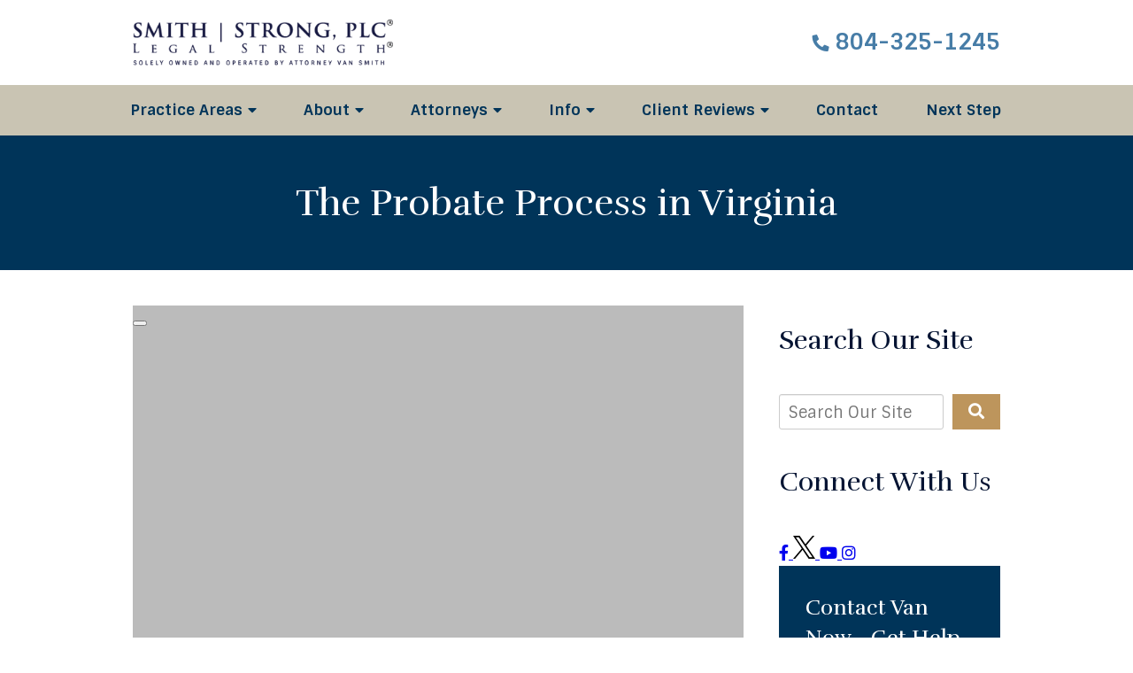

--- FILE ---
content_type: text/html;charset=utf-8
request_url: https://www.smithstrong.com/library/how-probate-works-in-virginia.cfm
body_size: 31040
content:


<!--[if !IE]>
Client: Smith Strong, PLC
Project: Smith Strong, PLC
Project ID: 664
Server: 117-C
Time Session Started: 11:44:11 PM
Application Name: PROJECT-www.smithstrong.com
Referer URL: 
Page URL: https://www.smithstrong.com/library/how-probate-works-in-virginia.cfm
Date/Time Page Requested: Monday, January 19, 2026 11:44:11 PM
Hardware: desktop/laptop
Platform: mac
Browser: chrome 131.0.0.0
Version: 3
Frame Version: 5
Mobile Site: enabled
CRM: enabled
Layout: default
Page Type: detail
Section: documents
Category ID: 8138
Page ID: 101316

Source IP: 44.209.33.81
<![endif]-->

<!doctype html>
<html class="project-664 mac webkit chrome chrome131 documents detail catid-8138 pageid-101316 no-js" lang="en">
<head>

<meta charset="utf-8">


<title>How Probate Works in Virginia | Smith Strong, PLC</title>


<meta name="description" content="The probate process can be long and burdensome. Smith Strong can help you through it, or help you avoid it. Call us: 804-325-1245 or 757-941-4298.">

<meta property="og:type" content="article">
<meta property="og:site_name" content="Smith Strong, PLC">
<meta property="og:title" content="The Probate Process in Virginia">
<meta property="og:url" content="https://www.smithstrong.com/library/how-probate-works-in-virginia.cfm">
<meta property="og:description" content="The probate process can be long and burdensome. Smith Strong can help you through it, or help you avoid it. Call us: 804-325-1245 or 757-941-4298.">
<meta property="og:image" content="https://images.fosterwebmarketing.com/smithstrong.com/family%20law%20attorney%20in%20richmond.jpg">

<meta name="twitter:card" content="summary_large_image">
<meta name="twitter:title" content="The Probate Process in Virginia">
<meta name="twitter:description" content="The probate process can be long and burdensome. Smith Strong can help you through it, or help you avoid it. Call us: 804-325-1245 or 757-941-4298.">
<meta name="twitter:image" content="https://images.fosterwebmarketing.com/smithstrong.com/family%20law%20attorney%20in%20richmond.jpg">


<meta name="sections" data-type="string" content="Probate &amp; Executor Planning">

<link rel="canonical" href="https://www.smithstrong.com/library/how-probate-works-in-virginia.cfm">

<link rel="alternate" type="application/rss+xml" href="/feed.xml" title="RSS">


<meta name="msvalidate.01" content="B7753523D41A7DDBA282191B4C39BF5B">
<meta name="google-site-verification" content="dcaUxGvHhmnKttbEZzU0FKiGoHwqsXTH7HW2JXKOGT8">

<meta name="viewport" content="width=device-width, initial-scale=1">
<link rel="shortcut icon" href="/includes/default/images/favicon.ico?v=4.01.147">
<link rel="apple-touch-icon" href="/includes/default/images/apple-touch-icon.png?v=4.01.147">




<style>



.du-dropzone, .du-info {background: white;border-radius: 8px;line-height: 1.3;}.du-choosebtn {background: #ccdcff !important;color: #444 !important;border: 0 !important;border-radius: 4px !important;}.uploader__folder {display: none !important;}.du-files {list-style: none;margin: 0;padding: 0;}.du-files li {margin: 0;padding: 0;}.files-rules {font-size: 13px;font-weight: bold;padding: 16px 8px 8px;}.files-heading {line-height: 1.4;margin: 0 0 10px;}.file-item {background: #ccdcff;border-radius: 4px;color: #333;margin-bottom: 10px;padding: 6px 10px;}.file-item-size {float: right;}.file-disabled, .file-disabled:hover {opacity: .7;cursor: progress;}


.has-error label,
.has-error input,
.has-error select,
.has-error textarea,
.has-error .uploader {
	border-color: #c90808 !important;
}
.has-error label,
.has-error .form-label,
.has-error input,
.has-error input::placeholder,
.has-error select,
.has-error select option,
.has-error select:invalid option,
.has-error textarea,
.has-error textarea::placeholder,
.has-error .uploader {
	color: #c90808 !important;
}

#footer-fwm-branding {position: relative;}
#footer-fwm-branding img {position: relative; top: 4px;}
#footer-fwm-branding .spacer {display: inline-block; padding: 0 7px;}


.google-map { height:400px ; width:100% ; }
.offices.detail .google-map { margin-bottom:15px ; }
.google-map .fwm-info-window .inner { color:#333 ; display:-webkit-flex ; display:-moz-flex ; display:-ms-flex ; display:-o-flex ; display:flex ; justify-content:space-between ; line-height:1.35 ; text-align:left ; width:100% ; }
.google-map .fwm-info-window .name { font-size:14px ; font-weight:bold ; margin-bottom:3px ; }
.google-map .fwm-info-window .ratings-row { margin-top:3px ; }
.google-map .fwm-info-window .navigate { display:block ; margin-left:50px ; min-width:60px ; text-align:center ; text-decoration:none ; }
.google-map .fwm-info-window .navigate .icon { background-image: url('https://maps.gstatic.com/mapfiles/embed/images/entity11_hdpi.png') ; background-size:70px 210px ; display:inline-block ; height:22px ; width:20px ; }
.full-width-section.columns .container.columns-inner #copy .google-map img:not(.gs-image):not(.author-thumb), .full-width-section.columns .container.columns-inner #copy .google-map img:not(.gs-image):not(.author-thumb)[style*=height] { margin:0 !important ; max-width:none !important ; }


.location .thumb img {max-width:100% ;}



#copy table.myDSSlinks {background: #efefef;border: solid 1px #ccc;}
#copy table.myDSSlinks[align="center"] {margin:auto;}
#copy table.myDSSlinks td {padding: 10px 20px;}
#copy table.myDSSlinks td ul, #copy table.myDSSlinks td p {margin: 0 0 10px;padding: 0;}


.grecaptcha-badge { visibility:hidden }
.dss-form .recaptcha-footer { color:inherit ; font-size:13px ; opacity:.9 ; padding:15px 0 5px }
.dss-form .recaptcha-footer .inner-text { border-right:solid 1px #fff ; margin-right:2px ; padding-right:5px }
.dss-form .recaptcha-footer a { color:inherit ; font-weight:bold ; text-decoration:underline }


#recaptcha-div-0 {z-index: -100;}
#recaptcha-div-1 {z-index: -100;}
#recaptcha-div-2 {z-index: -100;}


.search-box .search-field-input, .search-box .st-default-search-input {background:#fff ;border:1px solid #A1A1A1 ;border-radius:3px ;box-shadow:inset 0 1px 1px rgba(0, 0, 0, .075) ;-webkit-box-sizing:content-box ;-moz-box-sizing:content-box ;box-sizing:content-box ;color:#555 ;display:inline-block ;font-size:18px ;font-weight:400 ;height:16px ;line-height:16px ;padding:12px 10px 10px ;-webkit-transition:border-color .15s ease-in-out, box-shadow .15s ease-in-out ;transition:border-color .15s ease-in-out, box-shadow .15s ease-in-out ;width:100% ;}.search-box .search-field-button, .search-box .button {font-size:18px ;margin-left:10px ;max-width:120px ;padding:0 ;width:80px ;}


.documents.secure #copy .search-secure {clear: both; overflow: hidden; padding: 20px 0;}
.documents.secure #copy .search-secure .search-secure-input {float: left; margin: 0; width: 50%;}
.documents.secure #copy .search-secure .button {float: left; margin: 0 0 0 10px;}
.documents.secure #copy .cat-nav {margin-bottom: 30px;}
.documents.secure #copy .cat-nav .nav-heading {float: none;}
.documents.secure #copy .cat-list {margin-bottom: 50px;}
.documents.secure #copy .cat-list .cat-heading {clear: both;}
.documents.secure #copy .cat-list li {display: block; float: none !important; width: auto !important;}
.documents.secure #copy .cat-list .type {color: red; font-size: x-small; font-variant: small-caps;}
.documents.secure #copy .cat-list .top {clear: both; float: right; font-size: small; margin-right: 20px;}


.mce-toc ul > li > ul {margin-top: 15px; margin-bottom: 15px;}

#copy .mce-toc{background:#efefef;border:1px solid #ccc;margin-bottom:30px;padding:30px}#copy .mce-toc h2{margin:0 0 20px}#copy .mce-toc ul{margin:10px 0;padding-left:40px}#copy .mce-toc ul li{margin-bottom:5px}#copy .mce-toc ul ul{margin:5px 0;padding-left:30px}#copy .mce-toc ul ul li{margin-bottom:5px}

blockquote{background:#efefef;border-left:solid 5px #ccc;margin:0 0 30px 30px;padding:20px 10px 20px 30px}@media(max-width:600px){blockquote{margin-left:10px}}


.video-player-wrapper {position:relative !important}
.video-player-wrapper .lazyloaded, .video-player-wrapper .nolazy {background-position:center center ; background-repeat:no-repeat ; background-size:cover ; cursor:pointer ; height:100% ; padding-bottom:56.25%}
.video-player-wrapper .lazyloaded button, .video-player-wrapper .nolazy button {background-color:transparent ; background-color:#212121 ; border:none ; border-radius:6px ; box-shadow:0 0 30px rgba(0, 0, 0, .6) ; cursor:pointer ; height:48px ; outline:0 ; opacity:.8 ; position:absolute; top:50%; left:50% ; transform:translate3d(-50%, -50%, 0) ; transition:background-color .1s cubic-bezier(.4, 0, 1, 1), opacity .1s cubic-bezier(.4, 0, 1, 1) ; width:68px ; z-index:1}
.video-player-wrapper .lazyloaded button:before, .video-player-wrapper .nolazy button:before {border-color:transparent transparent transparent #fff ; border-style:solid ; border-width:10px 0 10px 18px ; content:'' ; position:absolute; top: 50%; left: 50% ; transform:translate3d(-50%, -50%, 0)}
.video-player-wrapper .lazyloaded:hover button, .video-player-wrapper .nolazy:hover button {background-color:red ; opacity:1}
#video-player {height:0 !important ; padding-bottom:56% ; position:relative}
#video-player iframe, #video-player object, #video-player embed {height:100% ; position:absolute ; top:0 ; left:0 ; width:100%}
@keyframes fade-in-up {0% {opacity:0} 100% {transform:translateY(0) ; opacity:1}}
.video-player iframe {max-width:100% ; max-height:100%}
.video-player.stuck {position:fixed ; bottom:20px ; right:20px ; width:400px ; height:234px ; transform:translateY(100%) ; animation:fade-in-up 0.75s ease forwards ; z-index:9990 ; border:10px solid white ; box-shadow:3px 3px 5px rgba(0,0,0,0.4)}
.video-player .close {background:transparent url("https://cdn.fosterwebmarketing.com/images/video/overlay-close.png") no-repeat 0 0 ; cursor:pointer ; display:block ; height:36px ; position:absolute ; top:-30px ; right:-30px ; width:36px ; z-index:9995}






/*overview*/
.overview-list .thumb-container{z-index:10}
/*lightbox*/
#mod-videos-overlay .video-overlay{background:#fff ; box-sizing:content-box ; display:none ; height:432px ; margin:0 ; padding:15px ; width:768px ; z-index:10000}
#mod-videos-overlay .video-overlay .close{background:url("https://cdn.fosterwebmarketing.com/images/video/overlay-close.png") no-repeat 0 0 ; cursor:pointer ; display:block ; height:36px ; position:absolute ; top:-18px ; right:-18px ; width:36px ; z-index:10005}
.youtube-mask{background:rgba(0,0,0,0.7) ; height:100% ; position:fixed ; top:0 ; left:0 ; width:100% ; z-index:10000000}
.youtube-mask #mod-videos-overlay .video-overlay{display:block ; margin:7% auto 0 ; position:relative}

.youtube-mask iframe{height:432px ; width:768px}


</style>



<style>
    html.mobile-open,html.mobile-open body{overflow:hidden;max-width:100%;width:100%}@media (max-width:500px){.main-container{overflow-x:hidden}}@media (max-width:859px){.main-container #copy img{max-width:100%!important}}@media (max-width:500px){.main-container #copy img{clear:both!important;float:none!important;margin:10px auto!important}}@media (max-width:350px){#top-header.top-header-1{border-bottom:1px solid #fff}}@media (max-width:859px){#top-header.top-header-1{height:auto;overflow:hidden}}@media (max-width:400px){#top-header.top-header-1{height:57px}}#top-header.top-header-1 .inner{margin:0 auto;max-width:2560px;position:relative;z-index:100}#top-header.top-header-1 .inner .branding{background:#fff}#top-header.top-header-1 .inner .branding .container{align-items:center;display:flex;justify-content:space-between;position:relative}@media (min-width:1350px){#top-header.top-header-1 .inner .branding .container{width:94%}}#top-header.top-header-1 .inner .branding .container .logo{margin:22px 0;max-width:55%;position:relative;transition:.8s;width:29.5%;z-index:2}@media (max-width:1500px){#top-header.top-header-1 .inner .branding .container .logo{width:23%}}@media (max-width:1350px){#top-header.top-header-1 .inner .branding .container .logo{width:30%}}@media (max-width:1079px){#top-header.top-header-1 .inner .branding .container .logo{width:42%}}@media (max-width:859px){#top-header.top-header-1 .inner .branding .container .logo{margin:15px 0;transition:0s}}@media (max-width:859px) AND (orientation:landscape){#top-header.top-header-1 .inner .branding .container .logo{max-width:34%}}#top-header.top-header-1 .inner .branding .container .logo .logo-link{display:block;line-height:1em}#top-header.top-header-1 .inner .branding .container .logo .logo-link .logo-img{display:block;height:auto;max-width:100%}#top-header.top-header-1 .inner .branding .container .contact-info{margin:17px 0 5px;position:relative;text-align:right;width:15%;z-index:2}@media (max-width:1500px){#top-header.top-header-1 .inner .branding .container .contact-info{margin:0}}@media (max-width:1350px){#top-header.top-header-1 .inner .branding .container .contact-info{width:auto}}@media (max-width:1079px){#top-header.top-header-1 .inner .branding .container .contact-info{margin:5px 0}}#top-header.top-header-1 .inner .branding .container .contact-info .phone{color:#477da7;font-size:24px;font-weight:700;line-height:40px;margin:5px 0;transition:.8s;white-space:nowrap}@media (max-width:1500px){#top-header.top-header-1 .inner .branding .container .contact-info .phone{font-size:23px}}@media (max-width:1350px){#top-header.top-header-1 .inner .branding .container .contact-info .phone{font-size:25px}}@media (max-width:1079px){#top-header.top-header-1 .inner .branding .container .contact-info .phone{line-height:1.5em;margin:0}}@media (max-width:859px){#top-header.top-header-1 .inner .branding .container .contact-info .phone{display:none}}#top-header.top-header-1 .inner .branding .container .contact-info .phone a{color:#477da7;text-decoration:none}#top-header.top-header-1 .inner .branding .container .contact-info .phone .label i{font-size:19px;transform:rotate(90deg)}#top-header.top-header-1 .inner .branding .container .mobile-icons{align-items:center;display:none;justify-content:flex-end;position:relative;z-index:101}@media (max-width:859px){#top-header.top-header-1 .inner .branding .container .mobile-icons{display:flex}}#top-header.top-header-1 .inner .branding .container .mobile-icons .mobile-phone{color:#003459;font-size:31px;top:-2px}#top-header.top-header-1 .inner .branding .container .mobile-icons .mobile-menu,#top-header.top-header-1 .inner .branding .container .mobile-icons .mobile-phone{user-select:none;-webkit-touch-callout:none;-webkit-user-select:none;-khtml-user-select:none;-moz-user-select:none;-ms-user-select:none;-webkit-tap-highlight-color:transparent;position:relative}#top-header.top-header-1 .inner .branding .container .mobile-icons .mobile-menu{cursor:pointer;margin-left:15px;padding:10px;top:1px;transition:all .3s ease}#top-header.top-header-1 .inner .branding .container .mobile-icons .mobile-menu .icon-bar{background:#003459;display:block;height:3px;margin:0 0 5px;transition:all .4s ease;width:25px}#top-header.top-header-1 .inner .branding .container .mobile-icons .mobile-menu.mobile-open .icon-bar{margin:0 0 5px}#top-header.top-header-1 .inner .branding .container .mobile-icons .mobile-menu.mobile-open .icon-bar:first-child{transform:rotate(45deg);transform-origin:2px}#top-header.top-header-1 .inner .branding .container .mobile-icons .mobile-menu.mobile-open .icon-bar:nth-child(2){opacity:0}#top-header.top-header-1 .inner .branding .container .mobile-icons .mobile-menu.mobile-open .icon-bar:nth-child(3){transform:rotate(-45deg);transform-origin:0}#top-header.top-header-1 .inner #nav{background:#fff;position:relative;z-index:0}@media (max-width:1350px){#top-header.top-header-1 .inner #nav{background:#c9c4b3}}@media (max-width:859px){#top-header.top-header-1 .inner #nav{background:#dedbd1;display:block;height:100vh;margin:0;max-width:100%;overflow:scroll;padding:0;position:absolute;right:-100%;transition:right .4s linear;width:100%;-webkit-overflow-scrolling:touch}}#top-header.top-header-1 .inner #nav .container{margin-top:-97px;padding:0 17.3% 0 30%}@media (min-width:1350px){#top-header.top-header-1 .inner #nav .container{width:94%}}@media (max-width:1500px){#top-header.top-header-1 .inner #nav .container{padding:0 18.3% 0 26%}}@media (max-width:1350px){#top-header.top-header-1 .inner #nav .container{margin-top:0;padding:0}}@media (max-width:859px){#top-header.top-header-1 .inner #nav .container{padding:0;width:100%}}@media (max-width:1400px){#top-header.top-header-1 .inner #nav .hide{display:none}}@media (max-width:1350px){#top-header.top-header-1 .inner #nav .hide{display:inline}}@media (max-width:859px){#top-header.top-header-1 .inner #nav .hide{display:inline}}#top-header.top-header-1 .inner #nav .sticky-logo{display:none;flex-shrink:0;line-height:0;margin-right:20px}#top-header.top-header-1 .inner #nav .sticky-logo img{height:auto;max-width:100%}#top-header.top-header-1 .inner #nav .nav-list{list-style:none;margin:0 -35px;padding:0}@media (max-width:1350px){#top-header.top-header-1 .inner #nav .nav-list{margin:0 -28px 0 -30px}}@media (max-width:1079px){#top-header.top-header-1 .inner #nav .nav-list{margin:0 -20px 0 -19px}}@media (max-width:859px){#top-header.top-header-1 .inner #nav .nav-list{margin:0 auto;max-width:98%;max-width:100%;padding-bottom:200px}}#top-header.top-header-1 .inner #nav .nav-list>li{display:table-cell;margin:0;text-align:center;width:1%}@media (max-width:859px){#top-header.top-header-1 .inner #nav .nav-list>li{border-bottom:1px solid hsla(0,0%,100%,.5);display:block;text-align:left;width:auto}}@media (max-width:859px){#top-header.top-header-1 .inner #nav .nav-list>li:first-of-type{border-top:1px solid hsla(0,0%,100%,.5)}}#top-header.top-header-1 .inner #nav .nav-list>li a{color:#003459;display:block;font-size:17px;font-weight:700;padding:31px 0 37px;text-decoration:none;text-transform:capitalize;white-space:nowrap}@media (max-width:1350px){#top-header.top-header-1 .inner #nav .nav-list>li a{padding:14px 0}}@media (max-width:1079px){#top-header.top-header-1 .inner #nav .nav-list>li a{font-size:15px;font-weight:400}}@media (max-width:859px){#top-header.top-header-1 .inner #nav .nav-list>li a{font-size:16px;font-weight:700;padding:13px 20px;width:auto}}@media (min-width:1351px){#top-header.top-header-1 .inner #nav .nav-list>li>a:after{border-bottom:2px solid #fff;content:"";display:block}}@media (max-width:859px){#top-header.top-header-1 .inner #nav .nav-list>li.dropdown{position:relative}}@media (max-width:859px){#top-header.top-header-1 .inner #nav .nav-list>li.dropdown>a{width:100%}}#top-header.top-header-1 .inner #nav .nav-list>li.dropdown .caret{cursor:pointer;font-size:16px;margin-left:1px}@media (max-width:1079px){#top-header.top-header-1 .inner #nav .nav-list>li.dropdown .caret{font-size:14px}}@media (max-width:859px){#top-header.top-header-1 .inner #nav .nav-list>li.dropdown .caret{display:none}}#top-header.top-header-1 .inner #nav .nav-list>li.dropdown .caret.mobile{border-left:1px solid hsla(0,0%,100%,.5);color:#003459;display:none;font-size:20px;text-align:center;width:40%}@media (max-width:859px){#top-header.top-header-1 .inner #nav .nav-list>li.dropdown .caret.mobile{user-select:none;-webkit-touch-callout:none;-webkit-user-select:none;-khtml-user-select:none;-moz-user-select:none;-ms-user-select:none;-webkit-tap-highlight-color:transparent;display:inline-block}}#top-header.top-header-1 .inner #nav .nav-list>li.dropdown .dropdown-menu{background:#dedbd1;display:none;flex-wrap:wrap;justify-content:center;list-style:none;margin:0;padding:0;position:absolute;top:100%;left:0;width:100%}@media (max-width:859px){#top-header.top-header-1 .inner #nav .nav-list>li.dropdown .dropdown-menu{display:block;overflow:hidden;max-height:0;min-width:auto;position:relative;transition:all .3s ease-in-out;width:100%}}#top-header.top-header-1 .inner #nav .nav-list>li.dropdown .dropdown-menu li{margin:0;text-align:left;width:200px}@media (max-width:859px){#top-header.top-header-1 .inner #nav .nav-list>li.dropdown .dropdown-menu li{background:#e9e7e0;width:100%}}#top-header.top-header-1 .inner #nav .nav-list>li.dropdown .dropdown-menu li a{font-weight:400;padding:8px 25px;text-transform:capitalize;white-space:normal}#top-header.top-header-1 .inner #nav .nav-list>li.dropdown .dropdown-menu li a:hover{background:#003d68}#top-header.top-header-1 .inner #nav .nav-list>li.dropdown .dropdown-menu li.divider{background:hsla(0,0%,100%,.07);height:1px}@media (max-width:859px){#top-header.top-header-1 .inner #nav .nav-list>li.dropdown .dropdown-menu li.divider{display:none}}#top-header.top-header-1 .inner #nav .nav-list>li.dropdown .dropdown-menu li.parent{position:relative}@media (max-width:859px){#top-header.top-header-1 .inner #nav .nav-list>li.dropdown .dropdown-menu li.parent{align-items:center;display:flex;flex-wrap:wrap}}#top-header.top-header-1 .inner #nav .nav-list>li.dropdown .dropdown-menu li.parent>a{position:relative}#top-header.top-header-1 .inner #nav .nav-list>li.dropdown .dropdown-menu li.parent>a .fa-angle-right{font-size:20px;position:absolute;right:15px;top:calc(50% - 9px)}@media (max-width:859px){#top-header.top-header-1 .inner #nav .nav-list>li.dropdown .dropdown-menu li.parent>a .fa-angle-right{display:none}}#top-header.top-header-1 .inner #nav .nav-list>li.dropdown .dropdown-menu li.parent .subnav-child{list-style:none;margin:0;padding:0}@media (max-width:859px){#top-header.top-header-1 .inner #nav .nav-list>li.dropdown .dropdown-menu li.parent .subnav-child{background:#e9e7e0;display:block;opacity:1;overflow:hidden;max-height:0;min-width:auto;position:relative;left:0;transition:all .3s ease-in-out;width:100%}}@media (max-width:859px){#top-header.top-header-1 .inner #nav .nav-list>li.dropdown .dropdown-menu li.parent .subnav-child .child{background:#edebe6}#top-header.top-header-1 .inner #nav .nav-list>li.dropdown .dropdown-menu li.parent .subnav-child .child a{padding:13px 25px 13px 70px;white-space:normal}}@media (max-width:859px){#top-header.top-header-1 .inner #nav .nav-list>li.dropdown .dropdown-menu li.parent.open .subnav-child{max-height:900vh;opacity:1;z-index:1}}#top-header.top-header-1 .inner #nav .nav-list>li.dropdown .dropdown-menu li.parent.touched .subnav-child,#top-header.top-header-1 .inner #nav .nav-list>li.dropdown .dropdown-menu li.parent:hover .subnav-child{left:100%;opacity:1;z-index:1}@media (max-width:859px){#top-header.top-header-1 .inner #nav .nav-list>li.dropdown .dropdown-menu li.parent.touched .subnav-child,#top-header.top-header-1 .inner #nav .nav-list>li.dropdown .dropdown-menu li.parent:hover .subnav-child{background:#e9e7e0;left:0}}#top-header.top-header-1 .inner #nav .nav-list>li.dropdown .dropdown-menu li.parent.touched .subnav-child:hover,#top-header.top-header-1 .inner #nav .nav-list>li.dropdown .dropdown-menu li.parent.touched .subnav-child:hover li a,#top-header.top-header-1 .inner #nav .nav-list>li.dropdown .dropdown-menu li.parent:hover .subnav-child:hover,#top-header.top-header-1 .inner #nav .nav-list>li.dropdown .dropdown-menu li.parent:hover .subnav-child:hover li a{z-index:2}#top-header.top-header-1 .inner #nav .nav-list>li.dropdown .dropdown-menu li.parent.touched .subnav-child:hover li a:hover,#top-header.top-header-1 .inner #nav .nav-list>li.dropdown .dropdown-menu li.parent:hover .subnav-child:hover li a:hover{background:transparent}@media (max-width:859px){#top-header.top-header-1 .inner #nav .nav-list>li.dropdown .dropdown-menu li.special{display:none}}@media (min-width:860px){#top-header.top-header-1 .inner #nav .nav-list>li.dropdown .dropdown-menu{box-shadow:0 10px 10px rgba(0,0,0,.5);flex-wrap:wrap;padding:29px 0}#top-header.top-header-1 .inner #nav .nav-list>li.dropdown .dropdown-menu.practiceareas li{margin-right:22px;width:300px}#top-header.top-header-1 .inner #nav .nav-list>li.dropdown .dropdown-menu.practiceareas li:last-child{margin-right:0}#top-header.top-header-1 .inner #nav .nav-list>li.dropdown .dropdown-menu.practiceareas li.parent>a{background:#477da7;color:#fff;font-size:16px;font-weight:700;margin-bottom:9px;text-align:center;text-transform:uppercase;padding:14px 50px 10px}#top-header.top-header-1 .inner #nav .nav-list>li.dropdown .dropdown-menu.practiceareas li.parent>a:after{background-size:contain!important;content:"";display:block;margin:0 auto}#top-header.top-header-1 .inner #nav .nav-list>li.dropdown .dropdown-menu.practiceareas li.parent>a:hover{background:#bd955c;color:#fff}#top-header.top-header-1 .inner #nav .nav-list>li.dropdown .dropdown-menu.practiceareas li.parent.practiceareas-8153>a{padding-top:23px}#top-header.top-header-1 .inner #nav .nav-list>li.dropdown .dropdown-menu.practiceareas li.parent.practiceareas-8153>a:after{background:url(/includes/default/images/practicearea-icons/divorce.png) 50% 50% no-repeat;height:53px;margin:6px auto 2px;width:37px}#top-header.top-header-1 .inner #nav .nav-list>li.dropdown .dropdown-menu.practiceareas li.parent.practiceareas-6421>a{padding-top:23px}#top-header.top-header-1 .inner #nav .nav-list>li.dropdown .dropdown-menu.practiceareas li.parent.practiceareas-6421>a:after{background:url(/includes/default/images/practicearea-icons/estate.png) 50% 50% no-repeat;height:47px;margin:10px auto 4px;width:30px}#top-header.top-header-1 .inner #nav .nav-list>li.dropdown .dropdown-menu.practiceareas li.parent.practiceareas-7891>a{padding-top:23px}#top-header.top-header-1 .inner #nav .nav-list>li.dropdown .dropdown-menu.practiceareas li.parent.practiceareas-7891>a:after{background:url(/includes/default/images/practicearea-icons/elder.png) 50% 50% no-repeat;height:54px;margin:6px auto 1px;width:27px}#top-header.top-header-1 .inner #nav .nav-list>li.dropdown .dropdown-menu.practiceareas li.parent.practiceareas-11074>a:after{background:url(/includes/default/images/practicearea-icons/criminal.png?v=2) 50% 50% no-repeat;height:46px;margin:6px auto 0;width:38px}#top-header.top-header-1 .inner #nav .nav-list>li.dropdown .dropdown-menu.practiceareas li.parent.practiceareas-11076>a:after{background:url(/includes/default/images/practicearea-icons/business.png) 50% 50% no-repeat;height:53px;margin:1px auto -2px;width:43px}#top-header.top-header-1 .inner #nav .nav-list>li.dropdown .dropdown-menu.practiceareas li.parent.practiceareas-8139>a:after{background:url(/includes/default/images/practicearea-icons/litigation.png) 50% 50% no-repeat;height:46px;margin:4px auto 2px;width:39px}#top-header.top-header-1 .inner #nav .nav-list>li.dropdown .dropdown-menu.practiceareas li a{border-bottom:1px solid #b9b9b9;color:#003459;font-size:16px;font-weight:700;line-height:18px;padding:9px 0 7px}#top-header.top-header-1 .inner #nav .nav-list>li.dropdown .dropdown-menu.practiceareas li a:hover{border-color:#bd955c;color:#bd955c}#top-header.top-header-1 .inner #nav .nav-list>li.dropdown .dropdown-menu.aboutus{padding:37px 20px}#top-header.top-header-1 .inner #nav .nav-list>li.dropdown .dropdown-menu.aboutus li{margin-right:95px;width:305px}#top-header.top-header-1 .inner #nav .nav-list>li.dropdown .dropdown-menu.aboutus li:nth-child(5),#top-header.top-header-1 .inner #nav .nav-list>li.dropdown .dropdown-menu.aboutus li:nth-child(11){margin-right:0}#top-header.top-header-1 .inner #nav .nav-list>li.dropdown .dropdown-menu.aboutus li.break{height:1px;width:100%}#top-header.top-header-1 .inner #nav .nav-list>li.dropdown .dropdown-menu.aboutus li a{border-bottom:1px solid #b9b9b9;color:#003459;font-size:16px;font-weight:700;line-height:18px;padding:11px 5px 13px 0}#top-header.top-header-1 .inner #nav .nav-list>li.dropdown .dropdown-menu.aboutus li a:hover{border-color:#bd955c;color:#bd955c}#top-header.top-header-1 .inner #nav .nav-list>li.dropdown .dropdown-menu.aboutus li.special{background:#477da7;color:#fff;font-family:Rufina,serif;font-size:24px;line-height:34px;margin:39px 0 0;padding:32px 70px 48px;text-align:center;width:1903px}#top-header.top-header-1 .inner #nav .nav-list>li.dropdown .dropdown-menu.members{padding:37px 20px}#top-header.top-header-1 .inner #nav .nav-list>li.dropdown .dropdown-menu.members li{margin-right:95px;width:305px}#top-header.top-header-1 .inner #nav .nav-list>li.dropdown .dropdown-menu.members li:nth-child(5),#top-header.top-header-1 .inner #nav .nav-list>li.dropdown .dropdown-menu.members li:nth-child(11){margin-right:0}#top-header.top-header-1 .inner #nav .nav-list>li.dropdown .dropdown-menu.members li.break{height:1px;width:100%}#top-header.top-header-1 .inner #nav .nav-list>li.dropdown .dropdown-menu.members li a{border-bottom:1px solid #b9b9b9;color:#003459;font-size:16px;font-weight:700;line-height:18px;padding:11px 5px 13px 0}#top-header.top-header-1 .inner #nav .nav-list>li.dropdown .dropdown-menu.members li a:hover{border-color:#bd955c;color:#bd955c}#top-header.top-header-1 .inner #nav .nav-list>li.dropdown .dropdown-menu.members li.special{background:#477da7;color:#fff;font-family:Rufina,serif;font-size:24px;line-height:34px;margin:29px auto 0;padding:32px 90px 48px;text-align:center;width:1903px}#top-header.top-header-1 .inner #nav .nav-list>li.dropdown .dropdown-menu.freeinfo li{position:relative;text-align:center;width:310px}#top-header.top-header-1 .inner #nav .nav-list>li.dropdown .dropdown-menu.freeinfo li:after{background:#477da7;content:"";display:block;height:70px;position:absolute;right:0;top:22px;width:1px}#top-header.top-header-1 .inner #nav .nav-list>li.dropdown .dropdown-menu.freeinfo li:nth-child(7):after{display:none}#top-header.top-header-1 .inner #nav .nav-list>li.dropdown .dropdown-menu.freeinfo li a{color:#477da7;display:block;font-size:16px;font-weight:700;padding:15px 0 0;text-transform:uppercase}#top-header.top-header-1 .inner #nav .nav-list>li.dropdown .dropdown-menu.freeinfo li a img{display:block;margin:8px auto 10px;position:relative}#top-header.top-header-1 .inner #nav .nav-list>li.dropdown .dropdown-menu.freeinfo li a img.articles{height:42px;top:-1px;left:1px;width:43px}#top-header.top-header-1 .inner #nav .nav-list>li.dropdown .dropdown-menu.freeinfo li a img.faqs{height:39px;top:-1px;width:38px}#top-header.top-header-1 .inner #nav .nav-list>li.dropdown .dropdown-menu.freeinfo li a img.blog{height:43px;top:1px;width:46px}#top-header.top-header-1 .inner #nav .nav-list>li.dropdown .dropdown-menu.freeinfo li a img.news{height:39px;top:1px;width:44px}#top-header.top-header-1 .inner #nav .nav-list>li.dropdown .dropdown-menu.freeinfo li a img.results{height:35px;top:3px;width:50px}#top-header.top-header-1 .inner #nav .nav-list>li.dropdown .dropdown-menu.freeinfo li a img.videos{height:41px;top:1px;width:45px}#top-header.top-header-1 .inner #nav .nav-list>li.dropdown .dropdown-menu.freeinfo li a:hover{color:#bd955c}#top-header.top-header-1 .inner #nav .nav-list>li.dropdown .dropdown-menu.freeinfo li a:hover .articles{background-image:url(/includes/default/images/nav-icons/articles-hover.png);padding-left:43px}#top-header.top-header-1 .inner #nav .nav-list>li.dropdown .dropdown-menu.freeinfo li a:hover .faqs{background-image:url(/includes/default/images/nav-icons/faqs-hover.png);padding-left:38px}#top-header.top-header-1 .inner #nav .nav-list>li.dropdown .dropdown-menu.freeinfo li a:hover .blog{background-image:url(/includes/default/images/nav-icons/blog-hover.png);padding-left:46px}#top-header.top-header-1 .inner #nav .nav-list>li.dropdown .dropdown-menu.freeinfo li a:hover .news{background-image:url(/includes/default/images/nav-icons/news-hover.png);padding-left:44px}#top-header.top-header-1 .inner #nav .nav-list>li.dropdown .dropdown-menu.freeinfo li a:hover .results{background-image:url(/includes/default/images/nav-icons/results-hover.png);padding-left:50px}#top-header.top-header-1 .inner #nav .nav-list>li.dropdown .dropdown-menu.freeinfo li a:hover .videos{background-image:url(/includes/default/images/nav-icons/videos-hover.png);padding-left:45px}#top-header.top-header-1 .inner #nav .nav-list>li.dropdown .dropdown-menu.freeinfo li.nav-button-li{margin:36px 0 22px;width:625px}#top-header.top-header-1 .inner #nav .nav-list>li.dropdown .dropdown-menu.freeinfo li.nav-button-li:after{display:none}#top-header.top-header-1 .inner #nav .nav-list>li.dropdown .dropdown-menu.freeinfo li.nav-button-li.middle{margin:36px 21px 22px}#top-header.top-header-1 .inner #nav .nav-list>li.dropdown .dropdown-menu.freeinfo li.nav-button-li .nav-button{align-items:center;background:#477da7;color:#fff;display:flex;height:73px;justify-content:center;padding:8px 20px}#top-header.top-header-1 .inner #nav .nav-list>li.dropdown .dropdown-menu.freeinfo li.nav-button-li .nav-button img{margin:0 15px 0 0}#top-header.top-header-1 .inner #nav .nav-list>li.dropdown .dropdown-menu.freeinfo li.nav-button-li .nav-button:hover{background:#bd955c}#top-header.top-header-1 .inner #nav .nav-list>li.dropdown .dropdown-menu.freeinfo li.break{height:1px;width:100%}#top-header.top-header-1 .inner #nav .nav-list>li.dropdown .dropdown-menu.freeinfo li.break:after{display:none}#top-header.top-header-1 .inner #nav .nav-list>li.dropdown .dropdown-menu.testimonials{padding:37px 20px}#top-header.top-header-1 .inner #nav .nav-list>li.dropdown .dropdown-menu.testimonials li{margin-right:95px;width:904px}#top-header.top-header-1 .inner #nav .nav-list>li.dropdown .dropdown-menu.testimonials li:nth-child(2){margin-right:0}#top-header.top-header-1 .inner #nav .nav-list>li.dropdown .dropdown-menu.testimonials li a{border-bottom:1px solid #b9b9b9;color:#003459;font-size:16px;font-weight:700;line-height:18px;padding:11px 5px 13px 0}#top-header.top-header-1 .inner #nav .nav-list>li.dropdown .dropdown-menu.testimonials li a:hover{border-color:#bd955c;color:#bd955c}#top-header.top-header-1 .inner #nav .nav-list>li.dropdown .dropdown-menu.testimonials li.special{background:#477da7;color:#fff;font-family:Rufina,serif;font-size:24px;line-height:34px;margin:39px 0 0;padding:32px 90px 48px;text-align:center;width:1903px}}@media (min-width:860px) and (max-width:2100px){#top-header.top-header-1 .inner #nav .nav-list>li.dropdown .dropdown-menu.practiceareas li{width:230px}}@media (min-width:860px) and (max-width:1700px){#top-header.top-header-1 .inner #nav .nav-list>li.dropdown .dropdown-menu.practiceareas li{width:182px}}@media (min-width:860px) and (max-width:1319px){#top-header.top-header-1 .inner #nav .nav-list>li.dropdown .dropdown-menu.practiceareas li{margin-right:10px;width:160px}}@media (min-width:860px) and (max-width:1079px){#top-header.top-header-1 .inner #nav .nav-list>li.dropdown .dropdown-menu.practiceareas li{width:255px}}@media (min-width:860px) and (max-width:1079px){#top-header.top-header-1 .inner #nav .nav-list>li.dropdown .dropdown-menu.practiceareas li:nth-child(3){margin-right:0}}@media (min-width:860px) and (max-width:2100px){#top-header.top-header-1 .inner #nav .nav-list>li.dropdown .dropdown-menu.practiceareas li.parent>a{padding:14px 10px 10px}}@media (min-width:860px) and (max-width:1319px){#top-header.top-header-1 .inner #nav .nav-list>li.dropdown .dropdown-menu.practiceareas li.parent>a{font-size:14px}}@media (min-width:860px) and (max-width:1079px){#top-header.top-header-1 .inner #nav .nav-list>li.dropdown .dropdown-menu.practiceareas li.parent>a{font-size:16px;padding:14px 40px 10px}}@media (min-width:860px) and (max-width:1319px){#top-header.top-header-1 .inner #nav .nav-list>li.dropdown .dropdown-menu.practiceareas li a{font-size:14px;padding:9px 5px 7px 2px}}@media (min-width:860px) and (max-width:1079px){#top-header.top-header-1 .inner #nav .nav-list>li.dropdown .dropdown-menu.practiceareas li .subnav-child{display:none}}@media (min-width:860px) and (max-width:2100px){#top-header.top-header-1 .inner #nav .nav-list>li.dropdown .dropdown-menu.aboutus li{margin-right:65px;width:245px}}@media (min-width:860px) and (max-width:1700px){#top-header.top-header-1 .inner #nav .nav-list>li.dropdown .dropdown-menu.aboutus li{margin-right:45px;width:204px}}@media (min-width:860px) and (max-width:1319px){#top-header.top-header-1 .inner #nav .nav-list>li.dropdown .dropdown-menu.aboutus li{margin-right:34px;width:175px}}@media (min-width:860px) and (max-width:1079px){#top-header.top-header-1 .inner #nav .nav-list>li.dropdown .dropdown-menu.aboutus li{width:239px}}@media (min-width:860px) and (max-width:1079px){#top-header.top-header-1 .inner #nav .nav-list>li.dropdown .dropdown-menu.aboutus li:nth-child(5),#top-header.top-header-1 .inner #nav .nav-list>li.dropdown .dropdown-menu.aboutus li:nth-child(11){margin-right:34px}}@media (min-width:860px) and (max-width:1079px){#top-header.top-header-1 .inner #nav .nav-list>li.dropdown .dropdown-menu.aboutus li:nth-child(3),#top-header.top-header-1 .inner #nav .nav-list>li.dropdown .dropdown-menu.aboutus li:nth-child(7),#top-header.top-header-1 .inner #nav .nav-list>li.dropdown .dropdown-menu.aboutus li:nth-child(10),#top-header.top-header-1 .inner #nav .nav-list>li.dropdown .dropdown-menu.aboutus li:nth-child(11){margin-right:0}}@media (min-width:860px) and (max-width:1079px){#top-header.top-header-1 .inner #nav .nav-list>li.dropdown .dropdown-menu.aboutus li.break{display:none}}@media (min-width:860px) and (max-width:1319px){#top-header.top-header-1 .inner #nav .nav-list>li.dropdown .dropdown-menu.aboutus li a{font-size:14px}}@media (min-width:860px) and (max-width:1079px){#top-header.top-header-1 .inner #nav .nav-list>li.dropdown .dropdown-menu.aboutus li a{font-size:16px}}@media (min-width:860px) and (max-width:2100px){#top-header.top-header-1 .inner #nav .nav-list>li.dropdown .dropdown-menu.aboutus li.special{width:1482px}}@media (min-width:860px) and (max-width:1700px){#top-header.top-header-1 .inner #nav .nav-list>li.dropdown .dropdown-menu.aboutus li.special{width:1200px}}@media (min-width:860px) and (max-width:1319px){#top-header.top-header-1 .inner #nav .nav-list>li.dropdown .dropdown-menu.aboutus li.special{padding:30px 50px;width:1010px}}@media (min-width:860px) and (max-width:1079px){#top-header.top-header-1 .inner #nav .nav-list>li.dropdown .dropdown-menu.aboutus li.special{font-size:22px;line-height:32px;width:780px}}@media (min-width:860px) and (max-width:2100px){#top-header.top-header-1 .inner #nav .nav-list>li.dropdown .dropdown-menu.members li{margin-right:65px;width:245px}}@media (min-width:860px) and (max-width:1700px){#top-header.top-header-1 .inner #nav .nav-list>li.dropdown .dropdown-menu.members li{margin-right:45px;width:204px}}@media (min-width:860px) and (max-width:1319px){#top-header.top-header-1 .inner #nav .nav-list>li.dropdown .dropdown-menu.members li{margin-right:34px;width:175px}}@media (min-width:860px) and (max-width:1079px){#top-header.top-header-1 .inner #nav .nav-list>li.dropdown .dropdown-menu.members li{width:239px}}@media (min-width:860px) and (max-width:1079px){#top-header.top-header-1 .inner #nav .nav-list>li.dropdown .dropdown-menu.members li:nth-child(5),#top-header.top-header-1 .inner #nav .nav-list>li.dropdown .dropdown-menu.members li:nth-child(11){margin-right:34px}}@media (min-width:860px) and (max-width:1079px){#top-header.top-header-1 .inner #nav .nav-list>li.dropdown .dropdown-menu.members li:nth-child(3),#top-header.top-header-1 .inner #nav .nav-list>li.dropdown .dropdown-menu.members li:nth-child(7),#top-header.top-header-1 .inner #nav .nav-list>li.dropdown .dropdown-menu.members li:nth-child(10),#top-header.top-header-1 .inner #nav .nav-list>li.dropdown .dropdown-menu.members li:nth-child(11){margin-right:0}}@media (min-width:860px) and (max-width:1079px){#top-header.top-header-1 .inner #nav .nav-list>li.dropdown .dropdown-menu.members li.break{display:none}}@media (min-width:860px) and (max-width:1079px){#top-header.top-header-1 .inner #nav .nav-list>li.dropdown .dropdown-menu.members li a{font-size:15px}}@media (min-width:860px) and (max-width:2100px){#top-header.top-header-1 .inner #nav .nav-list>li.dropdown .dropdown-menu.members li.special{width:1482px}}@media (min-width:860px) and (max-width:1700px){#top-header.top-header-1 .inner #nav .nav-list>li.dropdown .dropdown-menu.members li.special{width:1200px}}@media (min-width:860px) and (max-width:1319px){#top-header.top-header-1 .inner #nav .nav-list>li.dropdown .dropdown-menu.members li.special{padding:30px 50px;width:1010px}}@media (min-width:860px) and (max-width:1079px){#top-header.top-header-1 .inner #nav .nav-list>li.dropdown .dropdown-menu.members li.special{font-size:22px;line-height:32px;width:820px}}@media (min-width:860px) and (max-width:2100px){#top-header.top-header-1 .inner #nav .nav-list>li.dropdown .dropdown-menu.freeinfo li{width:250px}}@media (min-width:860px) and (max-width:1700px){#top-header.top-header-1 .inner #nav .nav-list>li.dropdown .dropdown-menu.freeinfo li{width:203px}}@media (min-width:860px) and (max-width:1319px){#top-header.top-header-1 .inner #nav .nav-list>li.dropdown .dropdown-menu.freeinfo li{width:172px}}@media (min-width:860px) and (max-width:1079px){#top-header.top-header-1 .inner #nav .nav-list>li.dropdown .dropdown-menu.freeinfo li{width:130px}}@media (min-width:860px) and (max-width:859px){#top-header.top-header-1 .inner #nav .nav-list>li.dropdown .dropdown-menu.freeinfo li a img{display:none!important}}@media (min-width:860px) and (max-width:2100px){#top-header.top-header-1 .inner #nav .nav-list>li.dropdown .dropdown-menu.freeinfo li.nav-button-li{width:480px}}@media (min-width:860px) and (max-width:1700px){#top-header.top-header-1 .inner #nav .nav-list>li.dropdown .dropdown-menu.freeinfo li.nav-button-li{width:384px}}@media (min-width:860px) and (max-width:1319px){#top-header.top-header-1 .inner #nav .nav-list>li.dropdown .dropdown-menu.freeinfo li.nav-button-li{width:325px}}@media (min-width:860px) and (max-width:1079px){#top-header.top-header-1 .inner #nav .nav-list>li.dropdown .dropdown-menu.freeinfo li.nav-button-li{width:250px}}@media (min-width:860px) and (max-width:1079px){#top-header.top-header-1 .inner #nav .nav-list>li.dropdown .dropdown-menu.freeinfo li.nav-button-li.middle{margin:36px 15px 22px}}@media (min-width:860px) and (max-width:1319px){#top-header.top-header-1 .inner #nav .nav-list>li.dropdown .dropdown-menu.freeinfo li.nav-button-li .nav-button{padding:8px 10px}}@media (min-width:860px) and (max-width:1079px){#top-header.top-header-1 .inner #nav .nav-list>li.dropdown .dropdown-menu.freeinfo li.nav-button-li .nav-button{line-height:20px}}@media (min-width:860px) and (max-width:1319px){#top-header.top-header-1 .inner #nav .nav-list>li.dropdown .dropdown-menu.freeinfo li.nav-button-li .nav-button img{margin-right:8px}}@media (min-width:860px) and (max-width:2100px){#top-header.top-header-1 .inner #nav .nav-list>li.dropdown .dropdown-menu.testimonials li{width:694px}}@media (min-width:860px) and (max-width:1700px){#top-header.top-header-1 .inner #nav .nav-list>li.dropdown .dropdown-menu.testimonials li{margin-right:45px;width:577px}}@media (min-width:860px) and (max-width:1319px){#top-header.top-header-1 .inner #nav .nav-list>li.dropdown .dropdown-menu.testimonials li{width:482px}}@media (min-width:860px) and (max-width:1079px){#top-header.top-header-1 .inner #nav .nav-list>li.dropdown .dropdown-menu.testimonials li{margin-right:35px;width:371px}}@media (min-width:860px) and (max-width:2100px){#top-header.top-header-1 .inner #nav .nav-list>li.dropdown .dropdown-menu.testimonials li.special{width:1482px}}@media (min-width:860px) and (max-width:1700px){#top-header.top-header-1 .inner #nav .nav-list>li.dropdown .dropdown-menu.testimonials li.special{width:1200px}}@media (min-width:860px) and (max-width:1319px){#top-header.top-header-1 .inner #nav .nav-list>li.dropdown .dropdown-menu.testimonials li.special{padding:30px 50px;width:1010px}}@media (min-width:860px) and (max-width:1079px){#top-header.top-header-1 .inner #nav .nav-list>li.dropdown .dropdown-menu.testimonials li.special{font-size:22px;line-height:32px;width:780px}}@media (min-width:860px){#top-header.top-header-1 .inner #nav .nav-list>li.dropdown.touched .dropdown-menu,#top-header.top-header-1 .inner #nav .nav-list>li.dropdown:hover .dropdown-menu{display:flex}#top-header.top-header-1 .inner #nav .nav-list>li.dropdown.touched .dropdown-menu li:not(.parent) a:hover,#top-header.top-header-1 .inner #nav .nav-list>li.dropdown:hover .dropdown-menu li:not(.parent) a:hover{background:transparent}}@media (min-width:860px) and (max-width:859px){#top-header.top-header-1 .inner #nav .nav-list>li.dropdown.touched .dropdown-menu,#top-header.top-header-1 .inner #nav .nav-list>li.dropdown:hover .dropdown-menu{max-height:900vh}}#top-header.top-header-1 .inner #nav .nav-list>li.dropdown.open{background:#e9e7e0}@media (max-width:859px){#top-header.top-header-1 .inner #nav .nav-list>li.dropdown.open .dropdown-menu{background:#e9e7e0;display:block;max-height:900vh}#top-header.top-header-1 .inner #nav .nav-list>li.dropdown.open .dropdown-menu li a:hover{background:#e9e7e0}}@media (min-width:1351px){#top-header.top-header-1 .inner #nav .nav-list>li.touched>a,#top-header.top-header-1 .inner #nav .nav-list>li:hover>a{background:transparent}#top-header.top-header-1 .inner #nav .nav-list>li.touched>a:after,#top-header.top-header-1 .inner #nav .nav-list>li:hover>a:after{border-bottom:2px solid #bd955c;content:"";display:block;margin:0 auto;width:85%}}@media (max-width:1350px){#top-header.top-header-1 .inner #nav .nav-list>li.touched>a,#top-header.top-header-1 .inner #nav .nav-list>li:hover>a{color:#477da7}}@media (min-width:1351px){#top-header.top-header-1 .inner #nav .nav-list>li.active>a:after,#top-header.top-header-1 .inner #nav .nav-list>li.touched>a:after{border-bottom:2px solid #bd955c;content:"";display:block;margin:0 auto;width:85%}}@media (max-width:1350px){#top-header.top-header-1 .inner #nav .nav-list>li.active>a,#top-header.top-header-1 .inner #nav .nav-list>li.touched>a{color:#477da7}}@media (max-width:859px){#top-header.top-header-1 .inner #nav.mobile-open{right:0}#top-header.top-header-1 .inner #nav.mobile-open .nav-list>li{border-color:hsla(0,0%,100%,.5);width:100%}#top-header.top-header-1 .inner #nav.mobile-open .nav-list>li a{padding:13px 20px}#top-header.top-header-1 .inner #nav.mobile-open .nav-list>li.dropdown a{display:inline-block;width:70%}#top-header.top-header-1 .inner #nav.mobile-open .nav-list>li.dropdown .caret.mobile{user-select:none;-webkit-touch-callout:none;-webkit-user-select:none;-khtml-user-select:none;-moz-user-select:none;-ms-user-select:none;-webkit-tap-highlight-color:transparent;display:inline-block;margin:0;padding:5px 0;width:28%}#top-header.top-header-1 .inner #nav.mobile-open .nav-list>li.dropdown .caret.mobile .fas{transition:.6s}#top-header.top-header-1 .inner #nav.mobile-open .nav-list>li.dropdown .dropdown-menu li{border-top:1px solid hsla(0,0%,100%,.5)}#top-header.top-header-1 .inner #nav.mobile-open .nav-list>li.dropdown .dropdown-menu li a{font-size:16px;padding:13px 25px 13px 40px;width:100%}#top-header.top-header-1 .inner #nav.mobile-open .nav-list>li.dropdown .dropdown-menu li:first-of-type{border-top-color:#dedbd1}#top-header.top-header-1 .inner #nav.mobile-open .nav-list>li.dropdown .dropdown-menu li.parent>a{width:70%}#top-header.top-header-1 .inner #nav.mobile-open .nav-list>li.dropdown .dropdown-menu li.parent.open>.caret.mobile{user-select:none;-webkit-touch-callout:none;-webkit-user-select:none;-khtml-user-select:none;-moz-user-select:none;-ms-user-select:none;-webkit-tap-highlight-color:transparent}#top-header.top-header-1 .inner #nav.mobile-open .nav-list>li.dropdown .dropdown-menu li.parent.open>.caret.mobile .fas{transform:rotate(90deg)}#top-header.top-header-1 .inner #nav.mobile-open .nav-list>li.dropdown.active,#top-header.top-header-1 .inner #nav.mobile-open .nav-list>li.dropdown.active.open,#top-header.top-header-1 .inner #nav.mobile-open .nav-list>li.dropdown.active.open>a,#top-header.top-header-1 .inner #nav.mobile-open .nav-list>li.dropdown.open,#top-header.top-header-1 .inner #nav.mobile-open .nav-list>li.dropdown.open>a,#top-header.top-header-1 .inner #nav.mobile-open .nav-list>li.dropdown.touched.open,#top-header.top-header-1 .inner #nav.mobile-open .nav-list>li.dropdown.touched.open>a{background:#dedbd1}#top-header.top-header-1 .inner #nav.mobile-open .nav-list>li.dropdown.open>.caret.mobile .fas{transform:rotate(180deg)}}#top-header.top-header-1 .inner.sticky-nav{opacity:0;position:fixed;top:-50px;transition:top .5s ease-in-out;width:100%}#top-header.top-header-1 .inner.sticky-nav .branding{display:none}@media (max-width:859px){#top-header.top-header-1 .inner.sticky-nav .branding{display:block}}#top-header.top-header-1 .inner.sticky-nav #nav .container{display:flex}#top-header.top-header-1 .inner.sticky-nav #nav .sticky-logo{display:block}@media (max-width:1079px){#top-header.top-header-1 .inner.sticky-nav #nav .sticky-logo{display:none}}#top-header.top-header-1 .inner.sticky-nav #nav .nav-list{flex-grow:1;margin:0 auto}@media (min-width:860px){#top-header.top-header-1 .inner.sticky-nav #nav .nav-list>li a{font-size:15px;padding:8px 0 7px}}#top-header.top-header-1 .inner.sticky-nav.sticky-in{box-shadow:0 3px 3px rgba(0,0,0,.3);opacity:1;top:0;transition:.5s}#top-header.top-header-1 .inner.sticky-nav.sticky-in .container{margin-top:0!important;padding:0!important}#top-header.top-header-1 .inner.mobile-open{background:none;height:100vh;overflow:scroll;position:fixed;top:0;left:0;width:100%;-webkit-overflow-scrolling:touch;z-index:100}@media (max-width:1079px){.other-browser #top-header.top-header-1 #nav>.container{width:96%}}@media (max-width:1079px){.other-browser #top-header.top-header-1 #nav .nav-list{margin:0 auto}}.other-browser #top-header.top-header-1 #nav .nav-list>li a{padding:10px 16px}@media (max-width:1079px){.other-browser #top-header.top-header-1 #nav .nav-list>li a{padding:10px}}.other-browser #top-header.top-header-1 .sticky-nav #nav .nav-list>li a{padding:5px 15px}@media (max-width:1079px){.other-browser #top-header.top-header-1 .sticky-nav #nav .nav-list>li a{font-size:12px;padding:10px}}@media (max-width:859px){.other-browser #top-header.top-header-1 .sticky-nav #nav .nav-list>li a{font-size:10px}} .button{background:#bd955c;border:2px solid #bd955c;color:#fff;display:inline-block;font-weight:700;padding:5px 20px;text-align:center;text-decoration:none}.button:hover{background:transparent;color:#bd955c}.container,.padded-container{margin:auto}@media (max-width:559px){.container,.padded-container{width:90%}}@media (min-width:560px){.container,.padded-container{width:520px}}@media (min-width:700px){.container,.padded-container{width:640px}}@media (min-width:860px){.container,.padded-container{width:780px}}@media (min-width:1080px){.container,.padded-container{width:980px}}@media (min-width:1320px){.container,.padded-container{width:1200px}}.padded-container{padding-bottom:50px;padding-top:50px}.padded-container>.heading,.padded-container>h1,.padded-container>h2,.padded-container>h3,.padded-container>h4,.padded-container>h5{margin-top:0}body{box-sizing:border-box;font-family:Sintony,sans-serif;font-size:18px;font-weight:400;line-height:28px}@media (max-width:699px){body{font-weight:300}}body.no-scroll{overflow:hidden}body *,body :after,body :before{box-sizing:border-box}body #copy .dss-content>h1:first-child,body #copy .dss-content>h2:first-child,body #copy .dss-content>h3:first-child,body #copy .pagedescription>h1:first-child,body #copy .pagedescription>h2:first-child,body #copy .pagedescription>h3:first-child,body #copy .summary>h1:first-child,body #copy .summary>h2:first-child,body #copy .summary>h3:first-child{margin-top:0}body h1{font-size:34px;line-height:44px}@media screen and (min-width:520px){body h1{font-size:calc(27.88235px + 1.17647vw)}}@media screen and (min-width:1200px){body h1{font-size:42px}}@media screen and (min-width:520px){body h1{line-height:calc(37.88235px + 1.17647vw)}}@media screen and (min-width:1200px){body h1{line-height:52px}}body h2{font-size:30px;line-height:40px}@media screen and (min-width:520px){body h2{font-size:calc(25.41176px + .88235vw)}}@media screen and (min-width:1200px){body h2{font-size:36px}}@media screen and (min-width:520px){body h2{line-height:calc(33.88235px + 1.17647vw)}}@media screen and (min-width:1200px){body h2{line-height:48px}}body h3{font-size:26px;line-height:32px}@media screen and (min-width:520px){body h3{font-size:calc(22.94118px + .58824vw)}}@media screen and (min-width:1200px){body h3{font-size:30px}}@media screen and (min-width:520px){body h3{line-height:calc(25.88235px + 1.17647vw)}}@media screen and (min-width:1200px){body h3{line-height:40px}}body h4,body h5,body h6{font-size:22px;line-height:32px}@media screen and (min-width:520px){body h4,body h5,body h6{font-size:calc(20.47059px + .29412vw)}}@media screen and (min-width:1200px){body h4,body h5,body h6{font-size:24px}}@media screen and (min-width:520px){body h4,body h5,body h6{line-height:calc(30.47059px + .29412vw)}}@media screen and (min-width:1200px){body h4,body h5,body h6{line-height:34px}}body h1,body h2,body h3,body h4,body h5,body h6{color:#051433;font-family:Rufina,serif;font-weight:400;margin:40px 0}body p{margin:0 0 30px}body ol,body ul{list-style-position:outside;margin-bottom:30px;padding-left:40px}body ol li,body ul li{margin-bottom:27px}body ol li:last-of-type,body ul li:last-of-type{margin-bottom:0}body blockquote{border-left:10px solid #bd955c;font-style:italic;padding-left:15px}body :focus{outline:none}body b,body strong{font-weight:700}body #exposeMask{width:100%!important}.slick-dots li.slick-active button a{color:#bd955c}.slick-dots li button{padding:0}.slick-dots .slick-active button a{color:#bd955c}.panel h2.heading{font-size:38px;line-height:49px;margin-bottom:50px;text-align:center}@media screen and (min-width:520px){.panel h2.heading{font-size:calc(27.29412px + 2.05882vw)}}@media screen and (min-width:1200px){.panel h2.heading{font-size:52px}}@media screen and (min-width:520px){.panel h2.heading{line-height:calc(39.05882px + 1.91176vw)}}@media screen and (min-width:1200px){.panel h2.heading{line-height:62px}}.panel h2.heading>a{text-decoration:none}.panel h2.heading+.intro{margin-top:-20px}.panel .footer .button{padding:10px 40px}.panel.add-padding{padding-bottom:50px}.heading-section{background:#003459;text-align:center}.heading-section .heading{color:#fff;margin:0}.main-content .container{display:flex;padding-bottom:20px}@media (max-width:1079px){.main-content .container{flex-wrap:wrap}}.main-content .container .video-wrapper{margin:20px auto;max-width:768px}.main-content .container .video-wrapper>#video-player{display:block;height:0;margin:0 auto 20px;padding-bottom:56.25%;position:relative;width:100%}.main-content .container .video-wrapper>#video-player .video-splash{height:auto!important;margin:0!important;width:100%!important}.main-content .container .video-wrapper>#video-player .video-play{position:absolute;left:50%;top:50%;transform:translate(-50%,-50%)}.main-content .container #comments,.main-content .container .dss-content+#author,.main-content .container .dss-form+#author{margin-top:20px}.main-content .container #copy{padding-top:20px;width:100%}.main-content .container #copy .dss-content,.main-content .container #copy .dss-footer,.main-content .container #copy .dss-header,.main-content .container #copy .summary,.main-content .container #copy>.direction,.main-content .container #copy>.pagedescription{word-wrap:break-word}.main-content .container #copy .dss-content a,.main-content .container #copy .dss-footer a,.main-content .container #copy .dss-header a,.main-content .container #copy .summary a,.main-content .container #copy>.direction a,.main-content .container #copy>.pagedescription a{color:#477da7;text-decoration:none}.main-content .container #copy .dss-content a:hover,.main-content .container #copy .dss-footer a:hover,.main-content .container #copy .dss-header a:hover,.main-content .container #copy .summary a:hover,.main-content .container #copy>.direction a:hover,.main-content .container #copy>.pagedescription a:hover{border-bottom:1px solid #477da7}.main-content .container #copy table.myDSSlinks td ul{padding-left:20px}@media (max-width:500px){.main-content .container #copy img:not(.author-thumb)[style*="%"]{width:100%!important}}.main-content .container #copy img:not(.author-thumb)[style*=height]{max-width:100%!important;height:auto!important}.main-content .container #copy img:not(.author-thumb)[align=left],.main-content .container #copy img:not(.author-thumb)[style*="float:left"],.main-content .container #copy img:not(.author-thumb)[style*="float: left"]{margin:5px 15px 0 0}.main-content .container #copy img:not(.author-thumb)[align=right],.main-content .container #copy img:not(.author-thumb)[style*="float:right"],.main-content .container #copy img:not(.author-thumb)[style*="float: right"]{margin:5px 0 0 15px}.main-content .container #copy iframe{max-width:100%}.main-content .container #aside{margin:20px 0 20px 40px;min-width:300px;width:300px}@media (max-width:1319px){.main-content .container #aside{min-width:250px;width:250px}}@media (max-width:1079px){.main-content .container #aside{margin-left:0;width:100%}}#video-player{background:#bbb}
/*! normalize.css v3.0.1 | MIT License | git.io/normalize*/html{font-family:sans-serif;-ms-text-size-adjust:100%;-webkit-text-size-adjust:100%}body{margin:0}article,aside,details,figcaption,figure,footer,header,hgroup,main,nav,section,summary{display:block}audio,canvas,progress,video{display:inline-block;vertical-align:baseline}audio:not([controls]){display:none;height:0}[hidden],template{display:none}a{background:transparent}a:active,a:hover{outline:0}abbr[title]{border-bottom:1px dotted}b,strong{font-weight:700}dfn{font-style:italic}h1{font-size:2em;margin:.67em 0}mark{background:#ff0;color:#000}small{font-size:80%}sub,sup{font-size:75%;line-height:0;position:relative;vertical-align:baseline}sup{top:-.5em}sub{bottom:-.25em}img{border:0}svg:not(:root){overflow:hidden}figure{margin:1em 40px}hr{box-sizing:content-box;height:0}pre{overflow:auto}code,kbd,pre,samp{font-family:monospace,monospace;font-size:1em}button,input,optgroup,select,textarea{color:inherit;font:inherit;margin:0}button{overflow:visible}button,select{text-transform:none}button,html input[type=button],input[type=reset],input[type=submit]{-webkit-appearance:button;cursor:pointer}button[disabled],html input[disabled]{cursor:default}button::-moz-focus-inner,input::-moz-focus-inner{border:0;padding:0}input{line-height:normal}input[type=checkbox],input[type=radio]{box-sizing:border-box;padding:0}input[type=number]::-webkit-inner-spin-button,input[type=number]::-webkit-outer-spin-button{height:auto}input[type=search]{-webkit-appearance:textfield;box-sizing:content-box}input[type=search]::-webkit-search-cancel-button,input[type=search]::-webkit-search-decoration{-webkit-appearance:none}fieldset{border:1px solid silver;margin:0 2px;padding:.35em .625em .75em}legend{border:0;padding:0}textarea{overflow:auto}optgroup{font-weight:700}table{border-collapse:collapse;border-spacing:0}td,th{padding:0}.slick-slider{position:relative;display:block;box-sizing:border-box;-webkit-user-select:none;-moz-user-select:none;-ms-user-select:none;user-select:none;-webkit-touch-callout:none;-khtml-user-select:none;touch-action:pan-y;-webkit-tap-highlight-color:transparent}.slick-slider *{cursor:auto;-webkit-user-select:auto;-moz-user-select:text;-ms-user-select:text}.slick-slider a *{cursor:pointer!important}.slick-list{position:relative;display:block;overflow:hidden;margin:0;padding:0}.slick-list:focus{outline:none}.slick-list.dragging{cursor:pointer;cursor:hand}.slick-slider .slick-list,.slick-slider .slick-track{transform:translateZ(0)}.slick-track{position:relative;top:0;left:0;display:block}.slick-track:after,.slick-track:before{display:table;content:""}.slick-track:after{clear:both}.slick-loading .slick-track{visibility:hidden}.slick-slide{display:none;float:left;height:100%;min-height:1px}[dir=rtl] .slick-slide{float:right}.slick-slide img{display:block}.slick-slide.slick-loading img{display:none}.slick-slide.dragging img{pointer-events:none}.slick-initialized .slick-slide{display:block}.slick-loading .slick-slide{visibility:hidden}.slick-vertical .slick-slide{display:block;height:auto;border:1px solid transparent}.slick-arrow.slick-hidden{display:none}.slick-slide:focus,.slick-slide a:focus{outline:0}.slick-next,.slick-prev{background:transparent;border:none;cursor:pointer;display:block;outline:none;padding:0;position:absolute;top:50%;transform:translateY(-50%)}.slick-next a,.slick-prev a{color:#000;font-size:30px;opacity:.75}.slick-next a:focus,.slick-next a:hover,.slick-prev a:focus,.slick-prev a:hover{opacity:1;outline:none}.slick-prev{left:-25px;z-index:1}[dir=rtl] .slick-prev{left:auto;right:-25px}.slick-next{right:-25px}[dir=rtl] .slick-next{left:-25px;right:auto}.slick-dots{align-items:center;display:flex;justify-content:center;list-style:none;padding:0;position:absolute;bottom:-45px;left:0;text-align:center;width:100%}.slick-dots li{cursor:pointer;margin:0 5px;padding:0}.slick-dots li button{background:transparent;border:0}.slick-dots li button:focus{outline:none}.slick-dots li button a{color:#000;display:block;font-size:10px;opacity:.75}.slick-dots li button a:focus,.slick-dots li button a:hover{opacity:1;outline:none}
</style>


<script>(function(w,d,s,l,i){w[l]=w[l]||[];w[l].push({'gtm.start':
new Date().getTime(),event:'gtm.js'});var f=d.getElementsByTagName(s)[0],
j=d.createElement(s),dl=l!='dataLayer'?'&l='+l:'';j.async=true;j.src=
'https://www.googletagmanager.com/gtm.js?id='+i+dl;f.parentNode.insertBefore(j,f);
})(window,document,'script','dataLayer','GTM-KGH3JQ5');
</script>


 
<script async src="https://www.googletagmanager.com/gtag/js?id=AW-0"></script> 
<script> window.dataLayer = window.dataLayer || []; function gtag(){dataLayer.push(arguments);} gtag('js', new Date()); gtag('config', 'AW-0'); </script>
 
<script> gtag('event', 'conversion', { 'send_to': 'AW-0', 'value': 1.0, 'currency': 'USD' }); </script

</head>

<body>

<noscript><iframe src="https://www.googletagmanager.com/ns.html?id=GTM-KGH3JQ5" height="0" width="0" style="display: none;visibility: hidden;"></iframe></noscript>




<header id="top-header" class="top-header-1">
    <div class="inner">

    	<div class="branding">
    		<div class="container">

    			<div class="logo">
    				<a id="ela-top_header-image-logo" class="logo-link" href="/">
    					<img class="logo-img" height="71" width="398" src="/includes/default/images/logo.png?v=4.01.147" alt="Return to Smith Strong, PLC Home">
    				</a>
    			</div>

    			

    			<div class="contact-info">
    				
    				
    					<div class="local phone">
    						<span class="label"><i class="fas fa-phone"></i></span>
    						<span class="number">804-325-1245</span>
    					</div>
    				
    			</div>

    			<div class="mobile-icons">
    				
    				<a class="mobile-phone" href="tel:804-325-1245"><i class="fas fa-phone-square"></i></a>
    				
    				<div class="mobile-menu">
    					<span class="icon-bar"></span>
    					<span class="icon-bar"></span>
    					<span class="icon-bar"></span>
    				</div>
    				
    			</div>

    		</div>
    		
    	</div>
    	

    	
    	<nav id="nav" role="navigation">
    		<div class="container">

    			

    			<ul class="nav-list" style="list-style: none;">
    				

<li class="dropdown">
	<a id="ela-main_nav-link-serviceareas" href="/practice_areas/" class="dropdown-toggle">Practice Areas <span class="caret"><i class="fas fa-caret-down"></i></span></a>
	<span class="caret mobile"><i class="fas fa-caret-down"></i></span>
	<ul class="dropdown-menu practiceareas" role="menu" style="list-style: none;">
    	

	<li class="practiceareas-8153 parent">
		<a href="/practice_areas/family-law.cfm">Divorce & Custody</a>
		<span class="caret mobile"><i class="fas fa-angle-right"></i></span> <ul class="subnav-child"> 
				<li class="child"><a href="/practice_areas/divorce-lawyer-serving-professionals-in-richmond-and-williamsburg.cfm">Divorce</a></li>
			    
				<li class="child"><a href="/practice_areas/child-custody-and-child-support-lawyer-in-richmond-and-williamsburg.cfm">Child Custody and Support</a></li>
			    
				<li class="child"><a href="/practice_areas/military-divorce-attorney---richmond-and-williamsburg--virginia.cfm">Military Divorce</a></li>
			    
				<li class="child"><a href="/practice_areas/richmond-divorce-lawyer-can-secure-fair-division-of-marital-property.cfm">Property Division</a></li>
			    
				<li class="child"><a href="/practice_areas/stepparent-adoption.cfm">Stepparent Adoption</a></li>
			    
				<li class="child"><a href="/practice_areas/virginia-spousal-support-lawyers-in-richmond-and-williamsburg.cfm">Spousal Support</a></li>
			    
				<li class="child"><a href="/practice_areas/prenuptial-agreements-from-a-trusted-virginia-family-law-firm.cfm">Prenuptial Agreements</a></li>
			    
				<li class="child"><a href="/practice_areas/virginia-divorce-mediation-in-richmond-and-williamsburg.cfm">Divorce Mediation</a></li>
			    
				<li class="child"><a href="/practice_areas/protective-orders-or--restraining-orders-.cfm">Domestic Violence</a></li>
			    
				<li class="child"><a href="/practice_areas/richmond-family-lawyers-your-best-life.cfm">Your Best Life</a></li>
			    </ul>
	</li>



	<li class="practiceareas-6421 parent">
		<a href="/practice_areas/trust-estate-planning.cfm">Estate Planning</a>
		<span class="caret mobile"><i class="fas fa-angle-right"></i></span> <ul class="subnav-child"> 
				<li class="child"><a href="/practice_areas/attorneys-handling-wills-and-trusts-in-richmond-and-williamsburg-virginia.cfm">Will Planning</a></li>
			    
				<li class="child"><a href="/practice_areas/living-trust-planning.cfm">Living Trust Planning</a></li>
			    
				<li class="child"><a href="/practice_areas/update-and-modify-estate-plan.cfm">Modify a Trust</a></li>
			    
				<li class="child"><a href="/practice_areas/helping-clients-set-up-financial-medical-powers-of-attorney.cfm">Financial & Medical Powers of Attorney</a></li>
			    
				<li class="child"><a href="/practice_areas/blended-family-estate-planning.cfm">Blended Family Estate Planning</a></li>
			    
				<li class="child"><a href="/practice_areas/medicaid-asset-protection-planning.cfm">Medicaid Asset Protection Planning</a></li>
			    
				<li class="child"><a href="/practice_areas/veteran-s-aid-and-attendance-planning.cfm">Veteran’s Aid and Attendance Planning</a></li>
			    
				<li class="child"><a href="/practice_areas/gun-trusts.cfm">Gun Trusts</a></li>
			    
				<li class="child"><a href="/practice_areas/lawyers-who-know-about-special-needs-trusts-in-greater-richmond-and-williamsburg-virginia.cfm">Special Needs Trust</a></li>
			    
				<li class="child"><a href="/practice_areas/partnering-with-financial-advisors-allows-us-to-offer-top-notch-service.cfm">Financial Advisors: Work With Us!</a></li>
			    </ul>
	</li>



	<li class="practiceareas-7891 parent">
		<a href="/practice_areas/elder-law.cfm">Elder Law</a>
		<span class="caret mobile"><i class="fas fa-angle-right"></i></span> <ul class="subnav-child"> 
				<li class="child"><a href="/practice_areas/lawyers-who-help-set-up-successful-guardianship-and-conservatorships-in-central-virginia.cfm">Guardianship & Conservatorship</a></li>
			    
				<li class="child"><a href="/practice_areas/affording-long-term-care-without-going-broke.cfm">Retirement & Asset Protection</a></li>
			    
				<li class="child"><a href="/practice_areas/avoiding-costly-long-term-care.cfm">Avoid Going Broke in Long-Term Care</a></li>
			    
				<li class="child"><a href="/practice_areas/administering-a-family-trust.cfm">Post-Death Trust Administration</a></li>
			    
				<li class="child"><a href="/practice_areas/probate-lawyers-in-greater-richmond-and-williamsburg-va.cfm">Probate & Executor Planning</a></li>
			    
				<li class="child"><a href="/practice_areas/qualifying-for-medicaid-requires-careful-planning.cfm">Medicaid Planning</a></li>
			    
				<li class="child"><a href="/practice_areas/partnering-with-elder-care-professionals-to-meet-your-needs.cfm">Elder Care Professionals</a></li>
			    </ul>
	</li>



	<li class="practiceareas-11074 parent">
		<a href="/practice_areas/traffic-and-protective-orders-in-richmond.cfm">Traffic & Protective Orders</a>
		<span class="caret mobile"><i class="fas fa-angle-right"></i></span> <ul class="subnav-child"> 
				<li class="child"><a href="/practice_areas/dui-defense-for-drivers.cfm">DUI Defense for Drivers</a></li>
			    
				<li class="child"><a href="/practice_areas/reckless-driving-speeding.cfm">Reckless Driving Speeding</a></li>
			    
				<li class="child"><a href="/practice_areas/juvenile-defense-to-protect-your-teenagers-future.cfm">Juvenile Defense</a></li>
			    
				<li class="child"><a href="/practice_areas/protective-orders.cfm">Protective Orders</a></li>
			    
				<li class="child"><a href="/practice_areas/assault-battery.cfm">Assault & Battery</a></li>
			    </ul>
	</li>



	<li class="practiceareas-11076 parent">
		<a href="/practice_areas/business-representation.cfm">Business Representation</a>
		<span class="caret mobile"><i class="fas fa-angle-right"></i></span> <ul class="subnav-child"> 
				<li class="child"><a href="/practice_areas/lawyers-assisting-with-business-transitions-in-greater-richmond-and-williamsburg-virginia.cfm">Business Succession & Buy Sell</a></li>
			    
				<li class="child"><a href="/practice_areas/virginia-registered-agent-services.cfm">Registered Agent Services</a></li>
			    
				<li class="child"><a href="/practice_areas/llc-formation.cfm">LLC Formation</a></li>
			    
				<li class="child"><a href="/practice_areas/virginia-incorporation-lawyers.cfm">Incorporation</a></li>
			    
				<li class="child"><a href="/practice_areas/business-collections-and-litigation.cfm">Business Collections & Litigation</a></li>
			    
				<li class="child"><a href="/practice_areas/contract-drafting-or-review.cfm">Contract Drafting or Review</a></li>
			    </ul>
	</li>



	<li class="practiceareas-8139 parent">
		<a href="/practice_areas/lawyers-who-handle-estate-and-fiduciary-litigation-in-central-virginia.cfm">Estate & Fiduciary Litigation</a>
		<span class="caret mobile"><i class="fas fa-angle-right"></i></span> <ul class="subnav-child"> 
				<li class="child"><a href="/practice_areas/virginia-estate-litigation.cfm">Estate Litigation</a></li>
			    
				<li class="child"><a href="/practice_areas/fiduciary-misconduct-claims.cfm">Fiduciary Litigation</a></li>
			    
				<li class="child"><a href="/practice_areas/will-and-trust-disputes.cfm">Will & Trust Disputes</a></li>
			    </ul>
	</li>


    </ul>
</li>


<li class="dropdown">
	<a id="ela-main_nav-link-about" href="/aboutus.cfm" class="dropdown-toggle">About <span class="caret"><i class="fas fa-caret-down"></i></span></a>
	<span class="caret mobile"><i class="fas fa-caret-down"></i></span>
	<ul class="dropdown-menu aboutus" role="menu" style="list-style: none;">
		<li><a href="/library/where-we-practice-in-and-around-richmond--va.cfm">Where We Practice</a></li>
		<li><a href="/library/richmond-virginia-family-estate-planning-elder-law-attorney.cfm">Firm History</a></li>
		<li><a href="/library/what-to-expect-when-you-hire-our-richmond--va-family-law-firm.cfm">Our Mission</a></li>
		<li><a href="/library/how-we-are-different-from-other-richmond--va-family-law-firms.cfm">How We’re Different</a></li>
		<li><a href="/bio.cfm#2">Staff</a></li>
		<li><a href="/reports/">Free Workshops & Books</a></li>
		<li><a href="/library/to-schedule-an-interview-with-attorney-van-smith.cfm">Press Kit</a></li>
		<li><a href="/library/refer-a-client-to-us.cfm">Refer a Client</a></li>
		<li><a href="/library/community-outreach.cfm">Community Outreach</a></li>
		<li><a href="/library/our-richmond-virginia-law-firm-is-hiring.cfm">Career Opportunities</a></li>
		<li class="special">Smith Strong, PLC provides world-class service as a boutique, local law firm, serving individuals and their families. We keep our client membership small to deliver on our promise to you of leadership, focus, and respect.</li>
	</ul>
</li>


<li class="dropdown">
	<a id="ela-main_nav-link-members" href="/bio.cfm" class="dropdown-toggle">Attorneys <span class="caret"><i class="fas fa-caret-down"></i></span></a>
	<span class="caret mobile"><i class="fas fa-caret-down"></i></span>
	<ul class="dropdown-menu members" role="menu" style="list-style: none;">
		<li class="member-4229"><a href="/bio/h--van-smith.cfm">H. Van Smith</a></li>  
		<li class="member-12215"><a href="/bio/robert-miller-attorney.cfm">Robert Miller</a></li>
		<li class="member-xxx"><a href="/bio/nicole-gram-attorney-counselor-at-law.cfm">Nicole Gram</a></li>
		<li class="member-xxx"><a href="/bio/charles-shumaker.cfm">Charles Shumaker</a></li>
		<li class="break"></li>
		<li class="member-xxx"><a href="/bio/estate-planning-elder-law-estate-administration-attorney.cfm">Patrick Solomita</a></li>
		<li class="member-xxx"><a href="/bio/brooke-throckmorton-attorney-counselor-at-law.cfm">Brooke Throckmorton</a></li>
		<li class="member-xxx"><a href="/bio/attorney-ryan-ferry-in-richmond-va.cfm">Ryan Ferry</a></li>
		<li class="member-xxx"><a href="/bio/attorney-sean-pico.cfm">Sean Pico</a></li>
		<li class="member-xxx"><a href="/bio/attorney-abby-acheson-in-richmond-va.cfm">Abby Acheson</a></li>
    	
		<li class="special">For many of our clients this is their first time in a law office, and so, our goal is to make you feel as comfortable as possible. We meet as an entire firm three times each week on every client matter, and consistently update you as we achieve your goals for the representation.</li>
    </ul>
</li>


<li class="dropdown">
	<a id="ela-main_nav-link-library" href="/library/" class="dropdown-toggle">Info <span class="caret"><i class="fas fa-caret-down"></i></span></a>
	<span class="caret mobile"><i class="fas fa-caret-down"></i></span>
    <ul class="dropdown-menu freeinfo" style="list-style: none;">
    	<li class="active"><a id="ela-sub_nav-link-library" href="/library/">Articles<img class="articles lazyload" data-src="/includes/default/images/nav-icons/articles.png" alt="Document Icon" /></a></li>
		<li><a id="ela-sub_nav-link-faq" href="/faq.cfm">FAQs<img class="faqs lazyload" data-src="/includes/default/images/nav-icons/faqs.png" alt="Question Icon" /></a></li>
		<li><a id="ela-sub_nav-link-blog" href="/blog/">Blog<img class="blog lazyload" data-src="/includes/default/images/nav-icons/blog.png" alt="Talking Icon" /></a></li>
		<li><a id="ela-sub_nav-link-news" href="/news.cfm">News<img class="news lazyload" data-src="/includes/default/images/nav-icons/news.png" alt="Newspaper Icon" /></a></li>
		<li><a id="ela-sub_nav-link-results" href="/case-results.cfm">Results<img class="results lazyload" data-src="/includes/default/images/nav-icons/results.png" alt="Graph Icon" /></a></li>
    	<li><a id="ela-sub_nav-link-video" href="/video/">Videos<img class="videos lazyload" data-src="/includes/default/images/nav-icons/videos.png" alt="Video Icon" /></a></li>
		<li class="nav-button-li"><a class="nav-button" href="/library/child-support-calculator.cfm"><img class="lazyload" data-src="/includes/default/images/nav-icons/calculator.png" alt="Calculator Icon" />Child Support Calculator</a></li>
		<li class="nav-button-li middle"><a class="nav-button" href="/resources.cfm"><img class="lazyload" data-src="/includes/default/images/nav-icons/reading.png" alt="Book Icon" />Van’s Recommended Reading</a></li>
		<li class="nav-button-li"><a class="nav-button" href="/reports/"><img class="lazyload" data-src="/includes/default/images/nav-icons/free.png" alt="Gift Icon" />Free Workshops & Books</a></li>
    	
    </ul>
</li>


<li class="dropdown">
	<a id="ela-main_nav-link-testimonials" href="/testimonials.cfm" class="dropdown-toggle"><span class="hide">Client</span> Reviews <span class="caret"><i class="fas fa-caret-down"></i></span></a>
	<span class="caret mobile"><i class="fas fa-caret-down"></i></span>
	<ul class="dropdown-menu testimonials" style="list-style: none;">
		<li><a id="ela-sub_nav-link-happy_client_photos" href="/library/happy-clients.cfm">Happy Client Photos</a></li>
		<li><a id="ela-sub_nav-link-testimonials" href="/testimonials.cfm">Client Reviews</a></li>
		<li class="special">We are proud of the success our clients have achieved.  And we are grateful to facilitate, lead, and coach our clients to their desired goals.</li>
		
	</ul>
</li>




<li><a id="ela-main_nav-link-contact" href="/contact.cfm">Contact</a></li>


<li><a id="ela-main_nav-link-next_step" href="/library/next-step.cfm">Next Step</a></li>



    			</ul>

    		</div>
    	</nav>
    	

    </div>
    
</header>







<div class="main-container">


    <section class="heading-section"><div class="padded-container"><h1 class="heading">The Probate Process in Virginia</h1></div></section>

    <div class="main-content">

    <div class="container">
        <div id="copy">

        

        
            <div class="video-wrapper"> 

		<div id="video-player" class="video-player-wrapper">
			<div class="video-player">
				<div id="youtube-iframe"></div>
			</div>
			
				<div class="video-player-splash lazyload" data-bg="https://img.youtube.com/vi/nqYVYnDn3cQ/hqdefault.jpg">
					<button></button>
				</div>
			
		</div>
	</div>
        
<article class="dss-content"><p>&ldquo;Probate&rdquo; is the process of making sure a last will and testament is genuine and that it complies with the laws of Virginia.&nbsp; After someone passes away an &ldquo;interested party&rdquo;, typically the person in the will named as executor, will present the original will to the Circuit Court in the city or county where the recently deceased lived at the time of their death.&nbsp; If they died in a nursing home or hospital it will be the last place they lived before being admitted as a patient.&nbsp; This is the first step in the probate process.&nbsp;</p>

<p>&nbsp;&nbsp;&nbsp;&nbsp;&nbsp;&nbsp;&nbsp;&nbsp;&nbsp;&nbsp;&nbsp;</p>

<p>&nbsp;&nbsp;&nbsp;&nbsp;&nbsp;&nbsp;&nbsp;&nbsp;&nbsp;&nbsp;&nbsp; At the court the Clerk of the Circuit Court inspects the will to ensure it is properly proven and validly executed.&nbsp; Most wills today are &ldquo;self proving.&rdquo;&nbsp; That means the signatures of the decedent and the witnesses are notarized with a valid affidavit.&nbsp; In cases where the will is not self proving, one of the two witnesses to the will must appear in court and testify to the will&rsquo;s authenticity and that it was validly executed.&nbsp; If the will is holographic, meaning handwritten, two disinterested witnesses must testify that the handwriting matches that of the deceased.&nbsp;</p>

<p>&nbsp;</p>

<p>&nbsp;&nbsp;&nbsp;&nbsp;&nbsp;&nbsp;&nbsp;&nbsp;&nbsp;&nbsp;&nbsp; Once the Clerk is satisfied that the will is genuine and valid it is recorded and the court appoints the executor.&nbsp; The executor is the person responsible for the administration and distribution of the estate.&nbsp; Generally, the first job of the executor will <img alt="The probate process" src="https://dss.fosterwebmarketing.com/upload/smithstrong.com/family%20law%20attorney%20in%20richmond.jpg" style="margin: 10px; float: right; width: 253px; height: 380px;" />be to estimate the assets of the estate at the time of probate.&nbsp; This is necessary so the court can collect the Virginia <a href="https://www.smithstrong.com/library/help-probate-seems-like-a-foreign-language-.cfm">probate</a> tax.&nbsp; The probate tax applies to any estate worth more than $15,000 and it is $0.10 for every $100.&nbsp; For example, an estate valued at $500,000 would pay $500 in probate taxes.&nbsp; Additionally, some localities impose extra fees that are 1/3 of the probate taxes paid.&nbsp; In our example of a $500,000 estate that would be an extra $166 in fees.&nbsp;</p>

<p>&nbsp;&nbsp;&nbsp;&nbsp;&nbsp;&nbsp;&nbsp;&nbsp;&nbsp;&nbsp;&nbsp;</p>

<p>&nbsp;&nbsp;&nbsp;&nbsp;&nbsp;&nbsp;&nbsp;&nbsp;&nbsp;&nbsp;&nbsp; When the will is probated the court will also assign a Commissioner of Accounts to the estate.&nbsp; The Commissioner of Accounts is someone appointed by the court in that locality to supervise the execution of wills and to hold executors accountable.&nbsp; The executor will be responsible for providing the Commissioner of Accounts an inventory within 4 months of being appointed.&nbsp; This is detailed list of all of the assets held by the estate and their value.&nbsp; Within 16 months the executor must file an accounting with the Commissioner which shows the income and expenses of the estate.&nbsp; The Commissioner plays an important role in ensuring the will is executed in accordance with the decedent&rsquo;s wishes, but the court can also intervene when necessary.&nbsp;</p>

<p>&nbsp;</p>
&nbsp;&nbsp;&nbsp;&nbsp;&nbsp;&nbsp;&nbsp;&nbsp;&nbsp;&nbsp;&nbsp; If you are thinking that this process seems long, burdensome, and expensive you are not alone.&nbsp; Typically, it can take 12 to 18 months to probate a will and cost thousands.&nbsp; That is why people are increasingly choosing to avoid probate by putting their assets into a trust.&nbsp; The attorneys at Smith Strong, PLC have extensive experience creating Revocable Living Trusts and Asset Protection Trusts that avoid probate.&nbsp; On the other hand, if it is too late and you find yourself one of the many executors confused by probate our firm can help you navigate the process.&nbsp; Please call one of our offices at 804-325-1245 (Richmond) or 757-941-4298 (Williamsburg).</article>

 
<div id="author" class="cf">
	
	<img class="author-thumb" src="/images/bios/alex-phillips-former-attorney.jpg" alt="Alex Phillips">
	
	<div class="author-name-email cf">
        <a class="name" href="/bio/alex-r-phillips.cfm">Alex Phillips</a>
    	
	</div>
	
</div>

    </div> 
    
        <aside id="aside" class="lazyload" data-script="/includes/default/local_templates/sections/aside/min/scripts-min.js?v=4.01.147" data-link="/includes/default/local_templates/sections/aside/min/styles.css?v=4.01.147">
            
<div class="mod search">
    <h3 class="heading">Search Our Site</h3>
    <div class="inner"><form><div class="search-box"><input type="text" class="search-field-input solr-search-input st-default-search-input" placeholder="Search Our Site" aria-label="Search Our Site"/><button type="button" class="search-field-button solr-search-button button" title="Search"><i class="fa fa-search"> </i></button></div></form> </div>
</div>
<div class="mod social">
    <h3 class="heading">Connect With Us</h3>
	<div class="inner">
        
    <a id="ela-icon-facebook" class="icon facebook" href="https://www.facebook.com/SmithStrongPLC/info" target="_blank">
        <i title="Facebook" class="fab fa-facebook-f"></i>
    </a>

    <a id="ela-icon-twitter" class="icon twitter" href="https://twitter.com/SmithStrongPLC" target="_blank">
        <svg style="max-width: 25px;" viewBox="0 0 1200 1227" xmlns="http://www.w3.org/2000/svg">
            <path d="M714.163 519.284L1160.89 0H1055.03L667.137 450.887L357.328 0H0L468.492 681.821L0 1226.37H105.866L515.491 750.218L842.672 1226.37H1200L714.137 519.284H714.163ZM569.165 687.828L521.697 619.934L144.011 79.6944H306.615L611.412 515.685L658.88 583.579L1055.08 1150.3H892.476L569.165 687.854V687.828Z" />
        </svg>
        
    </a>

    <a id="ela-icon-youtube" class="icon youtube" href="https://www.youtube.com/user/SmithStrong" target="_blank">
        <i title="YouTube" class="fab fa-youtube"></i>
    </a>

    <a id="ela-icon-instagram" class="icon instagram" href="https://www.instagram.com/smithstrongplc/" target="_blank">
        <i title="Instagram" class="fab fa-instagram"></i>
    </a>

	</div>
</div>
 <div class="mod dss-form dss-form-mini ">
<h4 class="heading">Contact Van Now - Get Help Now</h4>
<div class="inner">
<div class="dss-form-intro">Attorney Van Smith will review your situation. Please fill out the form here and Van will contact you quickly. Stay Strong.</div>
<form action="https://secure.fosterwebmarketing.com/" method="post" role="form">
<input type="hidden" name="contactformtype" value="mini">
<input type="hidden" name="verify_version" value="3">
<input type="hidden" name="pid" value="2CCCFB">

	<div class="form-group type-text input-name">
		<label for="8125567F-014C-99B0-8F2B9675E2A122D8">Name <span class="required-label">*</span></label>
		<input id="8125567F-014C-99B0-8F2B9675E2A122D8" class="form-control" name="name" type="text" placeholder="Name *" required="required">
	</div>

	<div class="form-group type-text input-phone">
		<label for="81255680-F914-8D12-C844FB09A13A9A65">Phone <span class="required-label">*</span></label>
		<input id="81255680-F914-8D12-C844FB09A13A9A65" class="form-control" name="phone" type="text" placeholder="Phone *" required="required">
	</div>

	<div class="form-group type-text input-email">
		<label for="81255681-DED7-41DE-00F879E05AA70800">Email <span class="required-label">*</span></label>
		<input id="81255681-DED7-41DE-00F879E05AA70800" class="form-control" name="email" type="email" placeholder="Email *" required="required">
	</div>

	<div class="form-group type-textarea input-comments">
		<label for="81255682-C185-278D-7E9D5DDB5E115E85">Tell Us More</label>
		<textarea id="81255682-C185-278D-7E9D5DDB5E115E85" class="form-control" name="comments" placeholder="Tell us more."></textarea>
	</div>

	<button type="submit" class="btn btn-primary button">Submit Free Evaluation</button>
<input type="hidden" name="form_location" value="center"><input type="hidden" name="loadid" value="qbv+3Z2o1DlN4kdohNPCBQ=="></form>
</div>
</div> 
<div class="mod documents">
	
    <h3 class="heading">
		<a href="/library/elder-law-probate-executor-planning/">Library</a>
	</h3>
    
	<div class="inner">
		<ul>
		
			<li><span class="date">Posted on 11/12/2025</span> <a href="/library/understanding-the-virginia-probate-process-what-to-bring-and-how-to-prepare.cfm">Understanding The Virginia Probate Process: What To Bring And How To Prepare</a></li>
		
			<li><span class="date">Posted on 08/18/2025</span> <a href="/library/payment-of-attorney-s-fees-from-trust-assets-in-virginia.cfm">Payment of Attorney’s Fees From Trust Assets In Virginia</a></li>
		
			<li><span class="date">Posted on 04/04/2025</span> <a href="/library/what-happens-to-your-instagram-after-you-die-.cfm">What Happens to Your Instagram After You Die?</a></li>
		
		</ul>
        <div class="footer"><a href="/library/elder-law-probate-executor-planning/">View all</a></div>
	</div>
</div>

<div class="mod offers scrollable-container">
	
    <h3 class="heading">
		<a href="/reports/">Offer</a>
	</h3>
    
	<div class="inner">
    	<div class="scrollable">
		<div class="items">
		
			<div class="pane"><a href="/reports/the-ultimate-guide-to-divorce-and-custody-in-virginia.cfm"><img src="/images/thumb-2018.2.22.smith_divorce_book_2541.png" alt="The Ultimate Guide to Divorce and Custody in Virginia: Quickly Get Back to Fully Living Your Life"><span class="title">The Ultimate Guide to Divorce and Custody in Virginia: Quickly Get Back to Fully Living Your Life</span><span class="button">Request Information</span></a></div>
		
			<div class="pane"><a href="/reports/estate-planning-a-secure-retirement-avoid-going-broke-in-a-nursing-home.cfm"><img src="/images/thumb-estate_planning_image_landi.gif" alt="The 2 Phases Of Estate Planning: A Secure Retirement &amp; Avoid Going Broke In A Nursing Home"><span class="title">The 2 Phases Of Estate Planning: A Secure Retirement & Avoid Going Broke In A Nursing Home</span><span class="button">Request Information</span></a></div>
		
		</div>
        </div>
	</div>
</div>

        </aside>
    
</div> 
</div> 
<div id="footer" class="lazyload" data-link="/includes/default/local_templates/panels/footer/min/styles.css?v=4.01.147">
    <div class="padded-container">
        <div class="row one">
            <div class="search">
                <form><div class="search-box"><input type="text" class="search-field-input solr-search-input st-default-search-input" placeholder="Search Our Site" aria-label="Search Our Site"/><button type="button" class="search-field-button solr-search-button button" title="Search"><i class="fa fa-search"> </i></button></div></form> 
            </div>
            <div class="social">
                <span class="heading">Follow Us On</span>
                
    <a id="ela-icon-facebook" class="icon facebook" href="https://www.facebook.com/SmithStrongPLC/info" target="_blank">
        <i title="Facebook" class="fab fa-facebook-f"></i>
    </a>

    <a id="ela-icon-twitter" class="icon twitter" href="https://twitter.com/SmithStrongPLC" target="_blank">
        <svg style="max-width: 25px;" viewBox="0 0 1200 1227" xmlns="http://www.w3.org/2000/svg">
            <path d="M714.163 519.284L1160.89 0H1055.03L667.137 450.887L357.328 0H0L468.492 681.821L0 1226.37H105.866L515.491 750.218L842.672 1226.37H1200L714.137 519.284H714.163ZM569.165 687.828L521.697 619.934L144.011 79.6944H306.615L611.412 515.685L658.88 583.579L1055.08 1150.3H892.476L569.165 687.854V687.828Z" />
        </svg>
        
    </a>

    <a id="ela-icon-youtube" class="icon youtube" href="https://www.youtube.com/user/SmithStrong" target="_blank">
        <i title="YouTube" class="fab fa-youtube"></i>
    </a>

    <a id="ela-icon-instagram" class="icon instagram" href="https://www.instagram.com/smithstrongplc/" target="_blank">
        <i title="Instagram" class="fab fa-instagram"></i>
    </a>

            </div>
        </div>
        <div class="row two">
            <div id="siteinfo">
                <span class="fwm-links">
                    <span id="footer-fwm-branding" style="display: inline-block;"><span id="footer-fwm-link">Website Built by <a href="https://www.fosterwebmarketing.com/reports/attract-more-of-your-best-clients-with-fwm-and-dss.cfm?utm_source=client_footer&amp;utm_medium=referrral&amp;utm_campaign=footer_links&amp;utm_term=smithstrong.com" style="font-family:Verdana;font-weight:bold;text-transform:uppercase;" rel="nofollow" target="_blank"><img data-src="https://cdn.fosterwebmarketing.com/images/brand/fwm-logo-new-16x16.png" alt="Foster Consulting, Inc." class="lazyload" width="16" height="16"> Foster Consulting, Inc.</a></span><span class="spacer">&nbsp;</span><span id="footer-dss-link">Website Powered By <a href="https://www.fosterwebmarketing.com/reports/attract-more-of-your-best-clients-with-fwm-and-dss.cfm?utm_source=client_footer&amp;utm_medium=referrral&amp;utm_campaign=footer_links&amp;utm_term=smithstrong.com" style="font-family:Verdana;font-weight:bold;text-transform:uppercase;" rel="nofollow" target="_blank"><img data-src="https://cdn.fosterwebmarketing.com/images/brand/dss-logo-18x18.png" alt="Dynamic Self-Syndication (DSS&trade;)" class="lazyload" width="18" height="18"> Dynamic Self-Syndication (DSS&trade;)</a></span></span>
                </span>
                <div class="copyright">
                    &copy;2026 Smith Strong, PLC, All Rights Reserved, Reproduced with Permission <a href="/privacy.cfm">Privacy Policy</a> |
                    <a class="link" id="ela-footer2-link-sitemap" href="/sitemap.cfm">Site Map</a> |
                    <a class="link" id="ela-footer2-link-DSS_login" rel="nofollow" href="https://dss.fosterwebmarketing.com">DSS Login</a>
                </div>
            </div>
            <div class="payments">
                <div class="heading"><span class="bigger">We Accept</span>All Major Credit Cards</div>
                <div class="image"><img class="lazyload" data-src="/includes/default/images/credit-cards-accepted.png" alt="Visa, AMEX, Discover, Mastercard" /></div>
            </div>
        </div>
        <div class="row three">
            <div class="global-dss-footer"><p style="text-align: center;">Smith Strong, PLC is solely owned and operated by attorney Van Smith.</p>

<p style="text-align: center;">&quot;Smith | Strong, PLC&quot; and &quot;Legal Strength&quot; are registered trademarks with the USPTO.</p></div>
        </div>
    </div>
</div>

</div> 




<script defer src="https://cdn.fosterwebmarketing.com/v5/js/lazysizes.js"></script>



<script src="https://cdn.fosterwebmarketing.com/v5/js/min/jquery-1.7.2.min.js"></script>



<script src="https://cdn.fosterwebmarketing.com/v5/js/mailcheck.js"></script>



<script src="https://cdn.fosterwebmarketing.com/v5/js/min/plugins-5.0.min.js"></script>
<script src="https://cdn.fosterwebmarketing.com/v5/js/min/plugins-part-2-5.0.min.js"></script>

<script data-case="validation">
// jQuery Mask Plugin v1.14.16
// github.com/igorescobar/jQuery-Mask-Plugin
var $jscomp=$jscomp||{};$jscomp.scope={};$jscomp.findInternal=function(a,n,f){a instanceof String&&(a=String(a));for(var p=a.length,k=0;k<p;k++){var b=a[k];if(n.call(f,b,k,a))return{i:k,v:b}}return{i:-1,v:void 0}};$jscomp.ASSUME_ES5=!1;$jscomp.ASSUME_NO_NATIVE_MAP=!1;$jscomp.ASSUME_NO_NATIVE_SET=!1;$jscomp.SIMPLE_FROUND_POLYFILL=!1;
$jscomp.defineProperty=$jscomp.ASSUME_ES5||"function"==typeof Object.defineProperties?Object.defineProperty:function(a,n,f){a!=Array.prototype&&a!=Object.prototype&&(a[n]=f.value)};$jscomp.getGlobal=function(a){return"undefined"!=typeof window&&window===a?a:"undefined"!=typeof global&&null!=global?global:a};$jscomp.global=$jscomp.getGlobal(this);
$jscomp.polyfill=function(a,n,f,p){if(n){f=$jscomp.global;a=a.split(".");for(p=0;p<a.length-1;p++){var k=a[p];k in f||(f[k]={});f=f[k]}a=a[a.length-1];p=f[a];n=n(p);n!=p&&null!=n&&$jscomp.defineProperty(f,a,{configurable:!0,writable:!0,value:n})}};$jscomp.polyfill("Array.prototype.find",function(a){return a?a:function(a,f){return $jscomp.findInternal(this,a,f).v}},"es6","es3");
(function(a,n,f){"function"===typeof define&&define.amd?define(["jquery"],a):"object"===typeof exports&&"undefined"===typeof Meteor?module.exports=a(require("jquery")):a(n||f)})(function(a){var n=function(b,d,e){var c={invalid:[],getCaret:function(){try{var a=0,r=b.get(0),h=document.selection,d=r.selectionStart;if(h&&-1===navigator.appVersion.indexOf("MSIE 10")){var e=h.createRange();e.moveStart("character",-c.val().length);a=e.text.length}else if(d||"0"===d)a=d;return a}catch(C){}},setCaret:function(a){try{if(b.is(":focus")){var c=
b.get(0);if(c.setSelectionRange)c.setSelectionRange(a,a);else{var g=c.createTextRange();g.collapse(!0);g.moveEnd("character",a);g.moveStart("character",a);g.select()}}}catch(B){}},events:function(){b.on("keydown.mask",function(a){b.data("mask-keycode",a.keyCode||a.which);b.data("mask-previus-value",b.val());b.data("mask-previus-caret-pos",c.getCaret());c.maskDigitPosMapOld=c.maskDigitPosMap}).on(a.jMaskGlobals.useInput?"input.mask":"keyup.mask",c.behaviour).on("paste.mask drop.mask",function(){setTimeout(function(){b.keydown().keyup()},
100)}).on("change.mask",function(){b.data("changed",!0)}).on("blur.mask",function(){f===c.val()||b.data("changed")||b.trigger("change");b.data("changed",!1)}).on("blur.mask",function(){f=c.val()}).on("focus.mask",function(b){!0===e.selectOnFocus&&a(b.target).select()}).on("focusout.mask",function(){e.clearIfNotMatch&&!k.test(c.val())&&c.val("")})},getRegexMask:function(){for(var a=[],b,c,e,t,f=0;f<d.length;f++)(b=l.translation[d.charAt(f)])?(c=b.pattern.toString().replace(/.{1}$|^.{1}/g,""),e=b.optional,
(b=b.recursive)?(a.push(d.charAt(f)),t={digit:d.charAt(f),pattern:c}):a.push(e||b?c+"?":c)):a.push(d.charAt(f).replace(/[-\/\\^$*+?.()|[\]{}]/g,"\\$&"));a=a.join("");t&&(a=a.replace(new RegExp("("+t.digit+"(.*"+t.digit+")?)"),"($1)?").replace(new RegExp(t.digit,"g"),t.pattern));return new RegExp(a)},destroyEvents:function(){b.off("input keydown keyup paste drop blur focusout ".split(" ").join(".mask "))},val:function(a){var c=b.is("input")?"val":"text";if(0<arguments.length){if(b[c]()!==a)b[c](a);
c=b}else c=b[c]();return c},calculateCaretPosition:function(a){var d=c.getMasked(),h=c.getCaret();if(a!==d){var e=b.data("mask-previus-caret-pos")||0;d=d.length;var g=a.length,f=a=0,l=0,k=0,m;for(m=h;m<d&&c.maskDigitPosMap[m];m++)f++;for(m=h-1;0<=m&&c.maskDigitPosMap[m];m--)a++;for(m=h-1;0<=m;m--)c.maskDigitPosMap[m]&&l++;for(m=e-1;0<=m;m--)c.maskDigitPosMapOld[m]&&k++;h>g?h=10*d:e>=h&&e!==g?c.maskDigitPosMapOld[h]||(e=h,h=h-(k-l)-a,c.maskDigitPosMap[h]&&(h=e)):h>e&&(h=h+(l-k)+f)}return h},behaviour:function(d){d=
d||window.event;c.invalid=[];var e=b.data("mask-keycode");if(-1===a.inArray(e,l.byPassKeys)){e=c.getMasked();var h=c.getCaret(),g=b.data("mask-previus-value")||"";setTimeout(function(){c.setCaret(c.calculateCaretPosition(g))},a.jMaskGlobals.keyStrokeCompensation);c.val(e);c.setCaret(h);return c.callbacks(d)}},getMasked:function(a,b){var h=[],f=void 0===b?c.val():b+"",g=0,k=d.length,n=0,p=f.length,m=1,r="push",u=-1,w=0;b=[];if(e.reverse){r="unshift";m=-1;var x=0;g=k-1;n=p-1;var A=function(){return-1<
g&&-1<n}}else x=k-1,A=function(){return g<k&&n<p};for(var z;A();){var y=d.charAt(g),v=f.charAt(n),q=l.translation[y];if(q)v.match(q.pattern)?(h[r](v),q.recursive&&(-1===u?u=g:g===x&&g!==u&&(g=u-m),x===u&&(g-=m)),g+=m):v===z?(w--,z=void 0):q.optional?(g+=m,n-=m):q.fallback?(h[r](q.fallback),g+=m,n-=m):c.invalid.push({p:n,v:v,e:q.pattern}),n+=m;else{if(!a)h[r](y);v===y?(b.push(n),n+=m):(z=y,b.push(n+w),w++);g+=m}}a=d.charAt(x);k!==p+1||l.translation[a]||h.push(a);h=h.join("");c.mapMaskdigitPositions(h,
b,p);return h},mapMaskdigitPositions:function(a,b,d){a=e.reverse?a.length-d:0;c.maskDigitPosMap={};for(d=0;d<b.length;d++)c.maskDigitPosMap[b[d]+a]=1},callbacks:function(a){var g=c.val(),h=g!==f,k=[g,a,b,e],l=function(a,b,c){"function"===typeof e[a]&&b&&e[a].apply(this,c)};l("onChange",!0===h,k);l("onKeyPress",!0===h,k);l("onComplete",g.length===d.length,k);l("onInvalid",0<c.invalid.length,[g,a,b,c.invalid,e])}};b=a(b);var l=this,f=c.val(),k;d="function"===typeof d?d(c.val(),void 0,b,e):d;l.mask=
d;l.options=e;l.remove=function(){var a=c.getCaret();l.options.placeholder&&b.removeAttr("placeholder");b.data("mask-maxlength")&&b.removeAttr("maxlength");c.destroyEvents();c.val(l.getCleanVal());c.setCaret(a);return b};l.getCleanVal=function(){return c.getMasked(!0)};l.getMaskedVal=function(a){return c.getMasked(!1,a)};l.init=function(g){g=g||!1;e=e||{};l.clearIfNotMatch=a.jMaskGlobals.clearIfNotMatch;l.byPassKeys=a.jMaskGlobals.byPassKeys;l.translation=a.extend({},a.jMaskGlobals.translation,e.translation);
l=a.extend(!0,{},l,e);k=c.getRegexMask();if(g)c.events(),c.val(c.getMasked());else{e.placeholder&&b.attr("placeholder",e.placeholder);b.data("mask")&&b.attr("autocomplete","off");g=0;for(var f=!0;g<d.length;g++){var h=l.translation[d.charAt(g)];if(h&&h.recursive){f=!1;break}}f&&b.attr("maxlength",d.length).data("mask-maxlength",!0);c.destroyEvents();c.events();g=c.getCaret();c.val(c.getMasked());c.setCaret(g)}};l.init(!b.is("input"))};a.maskWatchers={};var f=function(){var b=a(this),d={},e=b.attr("data-mask");
b.attr("data-mask-reverse")&&(d.reverse=!0);b.attr("data-mask-clearifnotmatch")&&(d.clearIfNotMatch=!0);"true"===b.attr("data-mask-selectonfocus")&&(d.selectOnFocus=!0);if(p(b,e,d))return b.data("mask",new n(this,e,d))},p=function(b,d,e){e=e||{};var c=a(b).data("mask"),f=JSON.stringify;b=a(b).val()||a(b).text();try{return"function"===typeof d&&(d=d(b)),"object"!==typeof c||f(c.options)!==f(e)||c.mask!==d}catch(w){}},k=function(a){var b=document.createElement("div");a="on"+a;var e=a in b;e||(b.setAttribute(a,
"return;"),e="function"===typeof b[a]);return e};a.fn.mask=function(b,d){d=d||{};var e=this.selector,c=a.jMaskGlobals,f=c.watchInterval;c=d.watchInputs||c.watchInputs;var k=function(){if(p(this,b,d))return a(this).data("mask",new n(this,b,d))};a(this).each(k);e&&""!==e&&c&&(clearInterval(a.maskWatchers[e]),a.maskWatchers[e]=setInterval(function(){a(document).find(e).each(k)},f));return this};a.fn.masked=function(a){return this.data("mask").getMaskedVal(a)};a.fn.unmask=function(){clearInterval(a.maskWatchers[this.selector]);
delete a.maskWatchers[this.selector];return this.each(function(){var b=a(this).data("mask");b&&b.remove().removeData("mask")})};a.fn.cleanVal=function(){return this.data("mask").getCleanVal()};a.applyDataMask=function(b){b=b||a.jMaskGlobals.maskElements;(b instanceof a?b:a(b)).filter(a.jMaskGlobals.dataMaskAttr).each(f)};k={maskElements:"input,td,span,div",dataMaskAttr:"*[data-mask]",dataMask:!0,watchInterval:300,watchInputs:!0,keyStrokeCompensation:10,useInput:!/Chrome\/[2-4][0-9]|SamsungBrowser/.test(window.navigator.userAgent)&&
k("input"),watchDataMask:!1,byPassKeys:[9,16,17,18,36,37,38,39,40,91],translation:{0:{pattern:/\d/},9:{pattern:/\d/,optional:!0},"#":{pattern:/\d/,recursive:!0},A:{pattern:/[a-zA-Z0-9]/},S:{pattern:/[a-zA-Z]/}}};a.jMaskGlobals=a.jMaskGlobals||{};k=a.jMaskGlobals=a.extend(!0,{},k,a.jMaskGlobals);k.dataMask&&a.applyDataMask();setInterval(function(){a.jMaskGlobals.watchDataMask&&a.applyDataMask()},k.watchInterval)},window.jQuery,window.Zepto);

// email domain check and suggestion
var mailcheck_element=$('input[type="email"]');mailcheck_element.after('<div class="suggestion" style="display: none;" />');mailcheck_element.on('blur',function(){var mailcheck_hint=$(this).next('.suggestion');$(this).mailcheck({suggested:function(element,suggestion){if(!mailcheck_hint.html()){var suggestion='Did you mean <span class="suggestion-email"><span class="suggestion-address">'+suggestion.address+'</span>@<a href="#" class="suggestion-domain">'+suggestion.domain+'</a></span>?';mailcheck_hint.html(suggestion).fadeIn(150)}else{$(".suggestion-address").html(suggestion.address);$(".suggestion-domain").html(suggestion.domain)}}})});$('.suggestion').on('click','.suggestion-domain',function(){$(this).closest('.suggestion').prev().val($(".suggestion-email").text());$(this).closest('.suggestion').fadeOut(200,function(){$(this).empty()});return!1});
// form validation


// add class to type "tel" inputs
$('.dss-form [type="tel"]').addClass('dss-form-validate-tel');
// form validation: phone number
$.validator.addMethod('telephone', function(value, element) {
	// if user has input a value
	if (value.trim().length) {
		// if the length is 10 after stripping all non-numberal chars
		if (value.replace(/\D/g,'').length == 10) {
			// $(element).val(value.replace(/\D/g,''));
			return true;
		// does not have exactly 10 digits
		} else {
			return false;
		};
	// else the input is empty
	} else {
		// let it pass
		return true;
	};
}, 'Phone numbers must contain 10 digits.');
// form validation: activate custom telephone validation method with .dss-form-validate-tel class
$.validator.addClassRules('dss-form-validate-tel', {
	telephone: true
});
// form validation: adjust plugin's global default settings
// http://icanmakethiswork.blogspot.co.uk/2013/08/using-bootstrap-tooltips-to-display.html
$.validator.setDefaults({
	// debug: true,
	// rules: {
	// 	phone: {
	// 		telephone: true
	// 	}
	// },
	showErrors: function(errorMap, errorList) {
		// Clean up any tooltips for valid elements
		$.each(this.validElements(), function (index, element) {
			var $element = $(element);
			if (!$element.closest('.form-group').hasClass("has-warning")) {
				$element.data("title", "") // Clear the title - there is no error associated anymore
					.tooltip("destroy");
				$element.closest('.form-group')
					.removeClass("has-error");
			};
		});
		// Create new tooltips for invalid elements
		$.each(errorList, function (index, error) {
			var $element = $(error.element);
			$element.tooltip("destroy") // Destroy any pre-existing tooltip so we can repopulate with new tooltip content
				.data("title", error.message)
				.tooltip({ // Create a new tooltip based on the error messsage we just set in the title
					container: 'body',
					placement: 'auto right',
					template: '<div class="tooltip validation"><div class="tooltip-arrow"></div><div class="tooltip-inner"></div></div>'
				});
			$element.closest('.form-group')
				.addClass("has-error");
		});
	}
});



</script>

<script data-case="recaptcha">
/* 
 * ReCaptcha v3 v2.0.0 20/01/29
 * Copyright (c) 2020 Foster Web Marketing
 * https://www.fosterwebmarketing.com/
 */
var recap_v3={form_parent_class:'.dss-form',hidden_class:'.g-recaptcha-response',script:'https://www.google.com/recaptcha/api.js?onload=recap_v3_onload&render=',sitekey:'6LfC2rIUAAAAAI48rsFU7Dx-UJC3J9zdRen1cQhc',execute:!1,elements_to_toggle_on_mobile_keyboard:['.ngage-link','#ngageMobileInvite','.liveChatFloatingButtonMobile'],elements_to_toggle_on_mobile_keyboard_class:'hidden-on-keyboard-show',button_css_on_submit:{'opacity':'0.6','cursor':'wait'},footer_class:'.recaptcha-footer'},recap_v3_extend={$form_parent:$(recap_v3.form_parent_class),hidden_element:$('<input />').attr('type','hidden').attr('name',recap_v3.hidden_class.slice(1)).addClass(recap_v3.hidden_class.slice(1))};$.extend(!0,recap_v3,recap_v3_extend);var recap_v3_onload=function(){recap_v3.execute=!0};if(recap_v3.$form_parent.length){recap_v3.$form_parent.each(function(index,element){var $this_form=$(element).find('form');if(!$this_form.find(recap_v3.hidden_class).length){$this_form.append(recap_v3.hidden_element)};if(!$this_form.find(recap_v3.footer_class).length){var recap_v3_badge='<div class="'+ recap_v3.footer_class.slice(1) +'"><span class="inner-text">Protected By Google reCAPTCHA</span><span class="inner-links"><a href="https://policies.google.com/privacy" class="privacy" target="_blank">Privacy</a> - <a href="https://policies.google.com/terms" class="terms" target="_blank">Terms</a></span></div>';$(recap_v3_badge).insertAfter($this_form)};$this_form.validate()});recap_v3.$form_parent.find('input, select, textarea').on('blur focus keydown',function(){var $this_form=$(this).closest('form');var $this_hidden_input=$this_form.find(recap_v3.hidden_class);if(!recap_v3.execute){$.getScript(recap_v3.script+recap_v3.sitekey)};if($this_hidden_input.length){if($this_hidden_input.val()==''&&recap_v3.execute){grecaptcha.execute(recap_v3.sitekey,{action:'webpage'}).then(function(token){$this_hidden_input.val(token)})}}else{$this_form.append(recap_v3.hidden_element)}});$('.mobile, .tablet').find(recap_v3.form_parent_class).find('input, textarea').not('[type="checkbox"], [type="radio"]').on('focus',function(){$.each(recap_v3.elements_to_toggle_on_mobile_keyboard,function(key,value){$(value).addClass(recap_v3.elements_to_toggle_on_mobile_keyboard_class).hide()})}).on('blur',function(){$.each(recap_v3.elements_to_toggle_on_mobile_keyboard,function(key,value){$(value).removeClass(recap_v3.elements_to_toggle_on_mobile_keyboard_class).show()})});recap_v3.$form_parent.find('form').on('submit',function(){if($(this).valid()){$(this).find('[type="submit"]').attr('disabled',!0).css(recap_v3.button_css_on_submit)}})}
</script>




<script>
$('.search-box .search-field-button').on('click',function(){var search_value=$.trim($(this).closest('.search-box').find('.search-field-input').val());if(search_value!=''){window.location.href='/search-result.cfm?q='+encodeURIComponent(search_value);};return false;});$(document).keypress(function(e){if((e.which==13)&&($('.search-box .search-field-input').is(':focus'))){$('.search-box .search-field-input:focus').closest('.search-box').find('.search-field-button').click();return false;};});

</script>



<script>

var $officeDetailPage = 0;

function initMap(){var $mapContainerV3=$('#map-canvas');var $mapContainerV4=$('.google-map');var map;if($mapContainerV3.length||$mapContainerV4.length){var $embedMap=$('');$($embedMap).css({'height':'100%','width':'100%'});if($embedMap.length){$($mapContainerV4).append($embedMap);$($mapContainerV4).siblings('.scroll').css('z-index','-1')}else{let cacheBuster=(new Date).getTime();var csvFile="/includes/locations.csv?ver="+cacheBuster;$.ajax({type:'GET',url:csvFile,data:null,success:function(text){var $allCsvRows=text.split(/\n/);var $defaultOffice=$allCsvRows[1].split('",');var $lat=$defaultOffice[8].replace(/["',]/g,'');var $long=$defaultOffice[9].replace(/["',]/g,'');if($allCsvRows.length<=2){var $singleOffice=1}else{var $singleOffice=0}
map=new google.maps.Map(document.getElementsByClassName('google-map')[0],{center:{lat:parseFloat($lat),lng:parseFloat($long),},zoom:8});var bounds=new google.maps.LatLngBounds();for(var $singleRow=0;$singleRow<$allCsvRows.length;$singleRow++){var $row=$allCsvRows[$singleRow].split('",');var $id=parseInt($row[0].replace(/["']/g,''),10);var $name=$row[1].replace(/["']/g,'');var $street=$row[2].replace(/["']/g,'');var $city=$row[3].replace(/["']/g,'');var $state=$row[4].replace(/["']/g,'');var $zip=$row[5].replace(/["']/g,'');var $note=$row[6].replace(/["']/g,'');var $phone=$row[7].replace(/["']/g,'');var $lat=$row[8].replace(/["']/g,'');var $long=$row[9].replace(/["']/g,'');var $link=$row[10].replace(/["']/g,'');if($singleRow===0){}else{if($officeDetailPage>0){if($id==$officeDetailPage){var marker=new google.maps.Marker({position:{lat:parseFloat($lat),lng:parseFloat($long),},map:map,});bounds.extend(marker.position);var fwmInfoWindow='<div class="fwm-info-window"><div class="inner">'+'<div class="details">'+'<div class="name">'+$name+'</div>'+'<div class="address">'+'<div class="street">'+$street+"</div>"+'<div>'+'<span class="city">'+$city+", </span>"+'<span class="state">'+$state+" </span>"+'<span class="zip">'+$zip+"</span>"+'</div>'+'<div class="numbers">'+$phone+'</div>'+'<div class="note">'+$note+'</div>'+'</div>'+'</div>'+'</div></div>';var infowindow=new google.maps.InfoWindow({content:fwmInfoWindow});addInfoWindow(marker,fwmInfoWindow)}}else{var marker=new google.maps.Marker({position:{lat:parseFloat($lat),lng:parseFloat($long),},map:map,});bounds.extend(marker.position);var fwmInfoWindow='<div class="fwm-info-window"><div class="inner">'+'<div class="details">'+'<div class="name">'+$name+'</div>'+'<div class="address">'+'<div class="street">'+$street+"</div>"+'<div>'+'<span class="city">'+$city+", </span>"+'<span class="state">'+$state+" </span>"+'<span class="zip">'+$zip+"</span>"+'</div>'+'<div class="numbers">'+$phone+'</div>'+'<div class="note">'+$note+'</div>'+'<div class="web">'+$link+'</div>'+'</div>'+'</div>'+'</div></div>';var infowindow=new google.maps.InfoWindow({content:fwmInfoWindow});addInfoWindow(marker,fwmInfoWindow)}}}
map.fitBounds(bounds);if(($singleOffice===1)||($officeDetailPage>=1)){var listener=google.maps.event.addListener(map,"idle",function(){if(map.getZoom()>0)map.setZoom(15);google.maps.event.removeListener(listener)})}
var activeInfoWindow;function addInfoWindow(marker,fwmInfoWindow){var infoWindow=new google.maps.InfoWindow({content:fwmInfoWindow});if(($singleOffice===1)||($officeDetailPage>=1)){infoWindow.open(map,marker)}else{google.maps.event.addListener(marker,'click',function(){activeInfoWindow&&activeInfoWindow.close();infoWindow.open(map,marker);activeInfoWindow=infoWindow})}}
console.log('FWM DEV: google maps loaded successfully')},error:function(){errorHandler('Couldn\'t get locations.csv from /includes/locations.csv')}})}}};

</script>


<script>

var yt={config:{is_mobile:false,video_section:0,on_page:1,dl_on_mobile:1,dl_on_page:0,dl_behavior:2,dl_behaviors:{embed:1,lightbox:2},sticky_player:0},script:{requested:false,loaded:false},el:{$window:$(window),$player_wrapper:$('.video-player-wrapper'),$player:$('.video-player'),$player_target:'youtube-iframe',$mod:$('#mod-videos .pane')},fn:{request:null},ev:{loaded:null,ready:null,quality_change:null,state_change:null,error:null},player:{obj:'',class:{spacer:' ',playback_1:'video-player-unstarted',playback0:'video-player-ended',playback1:'video-player-playing',playback2:'video-player-paused',playback3:'video-player-buffering',playback5:'video-player-queued'},autoplay:0},mod:{obj:'',class:{spacer:' ',clicked:'mod-videos-pane-clicked',playback_1:'mod-videos-pane-unstarted',playback0:'mod-videos-pane-ended',playback1:'mod-videos-pane-playing',playback2:'mod-videos-pane-paused',playback3:'mod-videos-pane-buffering',playback5:'mod-videos-pane-queued'}},vid:{id:null,ids:[]}};yt.player.classes=yt.player.class.playback_1+yt.player.class.spacer+yt.player.class.playback0+yt.player.class.spacer+yt.player.class.playback1+yt.player.class.spacer+yt.player.class.playback2+yt.player.class.spacer+yt.player.class.playback3+yt.player.class.spacer+yt.player.class.playback5;yt.mod.classes=yt.mod.class.playback_1+yt.mod.class.spacer+yt.mod.class.playback0+yt.mod.class.spacer+yt.mod.class.playback1+yt.mod.class.spacer+yt.mod.class.playback2+yt.mod.class.spacer+yt.mod.class.playback3+yt.mod.class.spacer+yt.mod.class.playback5; yt.vid.ids =  new Array();
yt.vid.ids[0] = "nqYVYnDn3cQ";
yt.vid.ids[1] = "53JySakMsg0";
yt.vid.ids[2] = "_Fovdg4-MXU";
if(yt.vid.ids.length){if(yt.config.on_page&&yt.config.sticky_player&&!yt.config.is_mobile){yt.el.$window.on('scroll',function(){if((yt.player.obj!='')&&(yt.el.$window.width()>900)){yt.player.height=yt.el.$player_wrapper.outerHeight();yt.el.$window.scroll_top=yt.el.$window.scrollTop();yt.player.bottom=yt.player.height+yt.el.$player_wrapper.offset().top;if(yt.el.$window.scroll_top<yt.player.bottom){yt.el.$player_wrapper.height('auto');yt.el.$player.removeClass('stuck').find('.close').remove();}else if(!yt.el.$player.hasClass('stuck')&&(yt.el.$player_wrapper.hasClass(yt.player.class.playback1)||yt.el.$player_wrapper.hasClass(yt.player.class.playback3))){yt.el.$player_wrapper.height(yt.player.height);yt.el.$player.addClass('stuck').prepend('<div class="close"></div>');};};});yt.el.$player.on('click','.close',function(){yt.player.obj.pauseVideo();yt.el.$player_wrapper.height('auto');yt.el.$player.removeClass('stuck').find('.close').remove();});};if(yt.config.is_mobile){yt.el.$player_wrapper.on('click','.lazyloaded, .nolazy',function(){yt.iframe={height:yt.el.$player_wrapper.height(),width:yt.el.$player_wrapper.width(),id:yt.vid.ids[0]};$('#'+yt.el.$player_target).replaceWith('<iframe width="'+yt.iframe.width+'" height="'+yt.iframe.height+'" src="https://www.youtube.com/embed/'+yt.iframe.id+'?modestbranding=1&autoplay=1&rel=0" frameborder="0" allowfullscreen></iframe>');yt.el.$player_wrapper.find('.video-player-splash').fadeOut(2000,function(){});});if(yt.config.dl_on_page&&yt.config.dl_on_mobile){yt.el.$mod.on('click','*',function(){if(yt.el.$window.height()>yt.el.$window.width()){var iframe_width=yt.el.$window.width()-40;var iframe_height=iframe_width*(9/16);}else{var iframe_width=yt.el.$window.height()+40;var iframe_height=iframe_width*(9/16);};$('html').prepend('<div class="youtube-mask"><iframe width="'+iframe_width+'" height="'+iframe_height+'" src="https://www.youtube.com/embed/'+$(this).closest('.pane').data('video-id')+'?modestbranding=1&autoplay=1&rel=0" frameborder="0" allowfullscreen></iframe></div>');});yt.el.$window.on('click','.youtube-mask',function(){$('.youtube-mask').empty().remove();});};}else if(((yt.config.dl_behavior==yt.config.dl_behaviors.lightbox)&&yt.config.dl_on_page)&&!yt.config.on_page){yt.el.$mod.on('click','*',function(){$('#mod-videos').find('.'+yt.mod.class.clicked).removeClass(yt.mod.class.clicked);$(this).closest('.pane').addClass(yt.mod.class.clicked);});$('#mod-videos').find('.pane').overlay({target:'#mod-videos-overlay .video-overlay',mask:{color:'#000000',loadSpeed:'fast'},onBeforeLoad:function(){yt.iframe={height:this.getOverlay().height(),width:this.getOverlay().width(),id:$('#mod-videos').find('.'+yt.mod.class.clicked).attr('data-video-id')};this.getOverlay().append('<iframe width="'+yt.iframe.width+'" height="'+yt.iframe.height+'" src="https://www.youtube.com/embed/'+yt.iframe.id+'?playlist='+yt.vid.ids.toString()+'&enablejsapi=1&modestbranding=1&autoplay=1&rel=0" frameborder="0" allowfullscreen></iframe>');},onClose:function(content){this.getOverlay().find('iframe').remove();}});}else{yt.el.$player_wrapper.on('click','.lazyloaded, .nolazy',function(){yt.fn.request($(this));});yt.el.$mod.on('click','*',function(){yt.fn.request($(this));});yt.fn.request=function($this){if(!yt.script.loaded){if(!yt.script.requested){$.getScript('https://www.youtube.com/iframe_api').done(function(script,textStatus){yt.script.requested=true;yt.script.loaded=true;yt.ev.loaded($this);}).fail(function(jqxhr,settings,exception){console.log('loading failed');});}else{console.log('requested');};}else{console.log('loaded');};};yt.ev.loaded=function($this){if($this.closest('.video-player-wrapper').length){yt.el.$player_wrapper.on('yt.ev.queued',function(){yt.player.obj.playVideo();});}else if($this.closest('.pane').length&&(yt.config.dl_behavior==yt.config.dl_behaviors.embed)){var id=$this.closest('.pane').attr('data-video-id');yt.el.$player_wrapper.one('yt.ev.unstarted',function(){yt.player.obj.playVideoAt($.inArray(id,yt.vid.ids));});yt.el.$player_wrapper.on('yt.ev.queued',function(){if(yt.player.obj.getVideoData().video_id==id){yt.player.obj.playVideo();};});}else if($this.closest('.pane').length&&(yt.config.dl_behavior==yt.config.dl_behaviors.lightbox)){$this.closest('.pane').addClass(yt.mod.class.clicked);$('#mod-videos').find('.pane').overlay({target:'#mod-videos-overlay .video-overlay',mask:{color:'#000000',loadSpeed:'fast'},onBeforeLoad:function(){yt.iframe={height:this.getOverlay().height(),width:this.getOverlay().width(),id:$('#mod-videos').find('.'+yt.mod.class.clicked).attr('data-video-id')};if((yt.player.obj!='')&&(yt.player.obj.getVideoData().video_id==yt.iframe.id)){yt.playback={state:yt.player.obj.getPlayerState(),autoplay:1,location:0};yt.player.obj.pauseVideo();yt.playback.location=Math.floor(yt.player.obj.getCurrentTime());this.getOverlay().append('<iframe width="'+yt.iframe.width+'" height="'+yt.iframe.height+'" src="https://www.youtube.com/embed/'+yt.iframe.id+'?playlist='+yt.vid.ids.toString()+'&enablejsapi=1&modestbranding=1&autoplay='+yt.playback.autoplay+'&start='+yt.playback.location+'&rel=0" frameborder="0" allowfullscreen></iframe>');}else{if(yt.player.obj!=''){yt.player.obj.pauseVideo();};this.getOverlay().append('<iframe width="'+yt.iframe.width+'" height="'+yt.iframe.height+'" src="https://www.youtube.com/embed/'+yt.iframe.id+'?playlist='+yt.vid.ids.toString()+'&enablejsapi=1&modestbranding=1&autoplay=1&rel=0" frameborder="0" allowfullscreen></iframe>');};},onClose:function(content){this.getOverlay().find('iframe').remove();}}).load();};};var onYouTubeIframeAPIReady=function(){yt.player.obj=new YT.Player(yt.el.$player_target,{playerVars:{'rel':0,'modestbranding':1,'autoplay':1},events:{'onReady':yt.ev.ready,'onStateChange':yt.ev.state_change}});};if((yt.config.dl_behavior==yt.config.dl_behaviors.embed)&&yt.config.dl_on_page){yt.ev.ready=function(event){yt.el.$player_wrapper.find('.video-player-splash').fadeOut(2000,function(){});if(yt.player.autoplay){yt.player.obj.loadPlaylist({listType:'playlist',playlist:yt.vid.ids});}else{yt.player.obj.cuePlaylist({listType:'playlist',playlist:yt.vid.ids});};yt.el.$mod.on('click',function(){yt.vid.id=yt.player.obj.getVideoData().video_id;yt.el.$pane.id=$(this).attr('data-video-id');if((yt.vid.id==yt.el.$pane.id)&&(yt.player.obj.getPlayerState()==1)){yt.player.obj.pauseVideo();}else if((yt.vid.id==yt.el.$pane.id)&&(yt.player.obj.getPlayerState()==2)){yt.player.obj.playVideo();}else{yt.player.obj.playVideoAt($.inArray(yt.el.$pane.id,yt.vid.ids));};});};yt.ev.state_change=function(event){yt.vid.id=yt.player.obj.getVideoData().video_id;yt.el.$pane=$('#mod-videos .pane[data-video-id="'+yt.vid.id+'"]');if(event.data==-1){yt.el.$player_wrapper.trigger($.Event('yt.ev.unstarted')).removeClass(yt.player.classes).addClass(yt.player.class.playback_1);yt.el.$mod.removeClass(yt.mod.classes);yt.el.$pane.addClass(yt.mod.class.playback_1);}else if(event.data==0){yt.el.$player_wrapper.trigger($.Event('yt.ev.ended')).removeClass(yt.player.classes).addClass(yt.player.class.playback0);yt.el.$mod.removeClass(yt.mod.classes);yt.el.$pane.addClass(yt.mod.class.playback0);}else if(event.data==1){yt.el.$player_wrapper.trigger($.Event('yt.ev.playing')).removeClass(yt.player.classes).addClass(yt.player.class.playback1);yt.el.$mod.removeClass(yt.mod.classes);yt.el.$pane.addClass(yt.mod.class.playback1);}else if(event.data==2){yt.el.$player_wrapper.trigger($.Event('yt.ev.paused')).removeClass(yt.player.classes).addClass(yt.player.class.playback2);yt.el.$mod.removeClass(yt.mod.classes);yt.el.$pane.addClass(yt.mod.class.playback2);}else if(event.data==3){yt.el.$player_wrapper.trigger($.Event('yt.ev.buffering')).removeClass(yt.player.classes).addClass(yt.player.class.playback3);yt.el.$mod.removeClass(yt.mod.classes);yt.el.$pane.addClass(yt.mod.class.playback3);}else if(event.data==5){yt.el.$player_wrapper.trigger($.Event('yt.ev.queued')).removeClass(yt.player.classes).addClass(yt.player.class.playback5);yt.el.$mod.removeClass(yt.mod.classes);yt.el.$pane.addClass(yt.mod.class.playback5);};};}else if((yt.config.dl_behavior==yt.config.dl_behaviors.lightbox)&&yt.config.dl_on_page){yt.el.$mod.on('click','*',function(){$('#mod-videos').find('.'+yt.mod.class.clicked).removeClass(yt.mod.class.clicked);$(this).closest('.pane').addClass(yt.mod.class.clicked);});yt.ev.ready=function(event){yt.el.$player_wrapper.find('.video-player-splash').fadeOut(2000,function(){});if(yt.player.autoplay){yt.player.obj.loadPlaylist({listType:'playlist',playlist:yt.vid.ids});}else{yt.player.obj.cuePlaylist({listType:'playlist',playlist:yt.vid.ids});};$('#mod-videos').find('.pane').overlay({target:'#mod-videos-overlay .video-overlay',mask:{color:'#000000',loadSpeed:'fast'},onBeforeLoad:function(){yt.iframe={height:this.getOverlay().height(),width:this.getOverlay().width(),id:$('#mod-videos').find('.'+yt.mod.class.clicked).attr('data-video-id')};if((yt.player.obj!='')&&(yt.player.obj.getVideoData().video_id==yt.iframe.id)){yt.playback={state:yt.player.obj.getPlayerState(),autoplay:1,location:0};yt.player.obj.pauseVideo();yt.playback.location=Math.floor(yt.player.obj.getCurrentTime());this.getOverlay().append('<iframe width="'+yt.iframe.width+'" height="'+yt.iframe.height+'" src="https://www.youtube.com/embed/'+yt.iframe.id+'?playlist='+yt.vid.ids.toString()+'&enablejsapi=1&modestbranding=1&autoplay='+yt.playback.autoplay+'&start='+yt.playback.location+'&rel=0" frameborder="0" allowfullscreen></iframe>');}else{if(yt.player.obj!=''){yt.player.obj.pauseVideo();};this.getOverlay().append('<iframe width="'+yt.iframe.width+'" height="'+yt.iframe.height+'" src="https://www.youtube.com/embed/'+yt.iframe.id+'?playlist='+yt.vid.ids.toString()+'&enablejsapi=1&modestbranding=1&autoplay=1&rel=0" frameborder="0" allowfullscreen></iframe>');};},onClose:function(content){this.getOverlay().find('iframe').remove();}});};yt.ev.state_change=function(event){if(event.data==-1){yt.el.$player_wrapper.trigger($.Event('yt.ev.unstarted')).removeClass(yt.player.classes).addClass(yt.player.class.playback_1);}else if(event.data==0){yt.el.$player_wrapper.trigger($.Event('yt.ev.ended')).removeClass(yt.player.classes).addClass(yt.player.class.playback0);}else if(event.data==1){yt.el.$player_wrapper.trigger($.Event('yt.ev.playing')).removeClass(yt.player.classes).addClass(yt.player.class.playback1);}else if(event.data==2){yt.el.$player_wrapper.trigger($.Event('yt.ev.paused')).removeClass(yt.player.classes).addClass(yt.player.class.playback2);}else if(event.data==3){yt.el.$player_wrapper.trigger($.Event('yt.ev.buffering')).removeClass(yt.player.classes).addClass(yt.player.class.playback3);}else if(event.data==5){yt.el.$player_wrapper.trigger($.Event('yt.ev.queued')).removeClass(yt.player.classes).addClass(yt.player.class.playback5);};};}else{if(yt.config.video_section){yt.ev.ready=function(event){yt.el.$player_wrapper.find('.video-player-splash').fadeOut(2000,function(){});if(yt.player.autoplay){yt.player.obj.loadVideoById({videoId:yt.vid.ids[0]});}else{yt.player.obj.cueVideoById({videoId:yt.vid.ids[0]});};};}else{yt.ev.ready=function(event){yt.el.$player_wrapper.find('.video-player-splash').fadeOut(2000,function(){});yt.player.obj.cuePlaylist({listType:'playlist',playlist:yt.vid.ids});};};yt.ev.state_change=function(event){if(event.data==-1){yt.el.$player_wrapper.trigger($.Event('yt.ev.unstarted')).removeClass(yt.player.classes).addClass(yt.player.class.playback_1);}else if(event.data==0){yt.el.$player_wrapper.trigger($.Event('yt.ev.ended')).removeClass(yt.player.classes).addClass(yt.player.class.playback0);}else if(event.data==1){yt.el.$player_wrapper.trigger($.Event('yt.ev.playing')).removeClass(yt.player.classes).addClass(yt.player.class.playback1);}else if(event.data==2){yt.el.$player_wrapper.trigger($.Event('yt.ev.paused')).removeClass(yt.player.classes).addClass(yt.player.class.playback2);}else if(event.data==3){yt.el.$player_wrapper.trigger($.Event('yt.ev.buffering')).removeClass(yt.player.classes).addClass(yt.player.class.playback3);}else if(event.data==5){yt.el.$player_wrapper.trigger($.Event('yt.ev.queued')).removeClass(yt.player.classes).addClass(yt.player.class.playback5);};};yt.el.$player_wrapper.on('yt.ev.queued',function(){yt.player.obj.playVideo();});};};};

</script>



<script>$(function(){$('html').addClass('  video-player-on-page no-video-dl');});</script>


<script type="application/ld+json">
[{"@context": {"@vocab": "http://schema.org/"} , "@graph": [{"@id": "https://www.smithstrong.com#organization" , "@type":"Organization" , "name":"Smith Strong, PLC" , "url":"https://www.smithstrong.com" , "sameAs":[ "https://www.facebook.com/SmithStrongPLC/info" , "https://twitter.com/SmithStrongPLC" , "https://www.youtube.com/user/SmithStrong" , "https://www.instagram.com/smithstrongplc/" ]} , {"@type":"LegalService" , "parentOrganization": {"@id":"https://www.smithstrong.com#organization"} , "name":"Metropolitan Richmond, VA" , "address": {"@type":"PostalAddress" , "streetAddress":"8411 Patterson Ave, Suite A" , "addressLocality":"Henrico" , "addressRegion":"VA" , "postalCode":"23229"} , "telephone":"804-325-1245" , "priceRange":"Varies" , "image":"https://dss.fosterwebmarketing.com/upload/664/henrico-office-2.jpg" , "description":"The probate process can be long and burdensome. Smith Strong can help you through it, or help you avoid it. Call us: 804-325-1245 or 757-941-4298." , "hasmap":"https://maps.app.goo.gl/W4LVYbA3bUdtCB419"} ]} , {"@context":"http://schema.org" , "@type":"WebPage" , "name": "How Probate Works in Virginia" , "url":"https://www.smithstrong.com/library/how-probate-works-in-virginia.cfm" , "description":"The probate process can be long and burdensome. Smith Strong can help you through it, or help you avoid it. Call us: 804-325-1245 or 757-941-4298." , "mainEntity": {"@type":"WebPage" , "author": {"@type":"Person" , "name":"Alex Phillips" , "image":"https://www.smithstrong.com/images/bios/alex-phillips-former-attorney.jpg" } , "headline":"The Probate Process in Virginia" , "mainEntityOfPage":"https://www.smithstrong.com/library/how-probate-works-in-virginia.cfm" , "image": {"@type":"imageObject" , "url":"https://images.fosterwebmarketing.com/smithstrong.com/family%20law%20attorney%20in%20richmond.jpg"} , "publisher": {"@type":"Organization" , "name":"Smith Strong, PLC" , "logo": {"@type":"imageObject" , "url":"https://www.smithstrong.com/includes/default/images/apple-touch-icon.png"}}} , "video":[{"@type":"VideoObject" , "name":"Estate Planning and Lawsuit Protection" , "description":"Attorney Van Smith discusses how his firm is uniquely suited to help your family protect against future lawsuits.  Call 804.325.1245 (Richmond)." , "thumbnailUrl":"https://img.youtube.com/vi/nqYVYnDn3cQ/hqdefault.jpg" , "uploadDate":"2015-04-02 15:39:26.03" , "embedUrl":"https://www.youtube.com/embed/nqYVYnDn3cQ"} ,{"@type":"VideoObject" , "name":"Estate Planning and Divorce Protection" , "description":"Attorney Van Smith discusses how is firm is uniquely suited to protect families from future divorce, with proper estate planning tools.  Call 804.325.1245." , "thumbnailUrl":"https://img.youtube.com/vi/53JySakMsg0/hqdefault.jpg" , "uploadDate":"2015-04-02 15:32:08.15" , "embedUrl":"https://www.youtube.com/embed/53JySakMsg0"} ,{"@type":"VideoObject" , "name":"Two Phases of Estate Planning" , "description":"Attorney Van Smith discusses the two main phases of estate planning.  Call Smith Strong at 804.325.1245 (Richmond) or 757.941.4298 (Williamsburg)." , "thumbnailUrl":"https://img.youtube.com/vi/_Fovdg4-MXU/hqdefault.jpg" , "uploadDate":"2015-04-02 15:23:00.31" , "embedUrl":"https://www.youtube.com/embed/_Fovdg4-MXU"} ]}]

</script>

<script>

var at_dssctt='DSSCTT';var at_dssctp='DSSCTP';var at_post_url='/includes/service/dsscontent_external.cfc';var at_messageid='';
$(function(){var newDate=new Date();var currentTime=newDate.getTime().toString();var newURL=document.URL;var TrackStep=12;var timeString=sessionStorage.getItem(at_dssctt);var timeArray=[];if(timeString!='undefined'&&timeString!=null){sessionStorage.removeItem(at_dssctt);timeArray=timeString.split(';')};timeArray.push(currentTime.toString());if(timeArray.length>=TrackStep){timeArray.splice(0,1)};timeString=timeArray.join(';');var pathString=sessionStorage.getItem(at_dssctp);var pathArray=[];if(pathString!=null){sessionStorage.removeItem(at_dssctp);pathArray=pathString.split(';')};pathArray.push(newURL);if(pathArray.length>=TrackStep){pathArray.splice(0,1)};pathString=pathArray.join(';');if(newURL!=''){try{sessionStorage.setItem(at_dssctt,timeString);sessionStorage.setItem(at_dssctp,pathString)}catch(e){if(e==QUOTA_EXCEEDED_ERR){alert('Quota exceeded!');var timeArray=timeString.split(';');var pathArray=pathString.split(';');timeArray.splice(0,2);pathArray.splice(0,2);timeString=timeArray.join(';');pathString=pathArray.join(';');sessionStorage.setItem(at_dssctt,timeString);sessionStorage.setItem(at_dssctp,pathString)}}};if(at_messageid!=''){var timeString=sessionStorage.getItem(at_dssctt);var pathString=sessionStorage.getItem(at_dssctp);if((timeString!=null)&&(pathString!=null)){$.post(at_post_url,{method:"jUserActivity",jTime:JSON.stringify(timeString.split(';')),jPath:JSON.stringify(pathString.split(';')),messageid:at_messageid});sessionStorage.removeItem(at_dssctt);sessionStorage.removeItem(at_dssctp)}}});

</script>






<script>

/* Modernizr 2.8.3 (Custom Build) | MIT & BSD * Build: http://modernizr.com/download/#-localstorage-sessionstorage-cssclasses */;window.Modernizr=function(a,b,c){function u(a){j.cssText=a}function v(a,b){return u(prefixes.join(a+";")+(b||""))}function w(a,b){return typeof a===b}function x(a,b){return!!~(""+a).indexOf(b)}function y(a,b,d){for(var e in a){var f=b[a[e]];if(f!==c)return d===!1?a[e]:w(f,"function")?f.bind(d||b):f}return!1}var d="2.8.3",e={},f=!0,g=b.documentElement,h="modernizr",i=b.createElement(h),j=i.style,k,l={}.toString,m={},n={},o={},p=[],q=p.slice,r,s={}.hasOwnProperty,t;!w(s,"undefined")&&!w(s.call,"undefined")?t=function(a,b){return s.call(a,b)}:t=function(a,b){return b in a&&w(a.constructor.prototype[b],"undefined")},Function.prototype.bind||(Function.prototype.bind=function(b){var c=this;if(typeof c!="function")throw new TypeError;var d=q.call(arguments,1),e=function(){if(this instanceof e){var a=function(){};a.prototype=c.prototype;var f=new a,g=c.apply(f,d.concat(q.call(arguments)));return Object(g)===g?g:f}return c.apply(b,d.concat(q.call(arguments)))};return e}),m.localstorage=function(){try{return localStorage.setItem(h,h),localStorage.removeItem(h),!0}catch(a){return!1}},m.sessionstorage=function(){try{return sessionStorage.setItem(h,h),sessionStorage.removeItem(h),!0}catch(a){return!1}};for(var z in m)t(m,z)&&(r=z.toLowerCase(),e[r]=m[z](),p.push((e[r]?"":"no-")+r));return e.addTest=function(a,b){if(typeof a=="object")for(var d in a)t(a,d)&&e.addTest(d,a[d]);else{a=a.toLowerCase();if(e[a]!==c)return e;b=typeof b=="function"?b():b,typeof f!="undefined"&&f&&(g.className+=" "+(b?"":"no-")+a),e[a]=b}return e},u(""),i=k=null,e._version=d,g.className=g.className.replace(/(^|\s)no-js(\s|$)/,"$1$2")+(f?" js "+p.join(" "):""),e}(this,this.document);



</script>

<script src="https://cdnjs.cloudflare.com/ajax/libs/slick-carousel/1.8.1/slick.min.js"></script>
<script>$(window).scroll(function(){var o=$(this),e=$("#top-header"),n=$(e).outerHeight(),t=$("#nav:not(.mobile-open), #top-header .inner");o.scrollTop()>n?$(e).css("height",n):$(e).css("height","auto"),o.scrollTop()>n+120?$(t).addClass("sticky-nav"):$(t).removeClass("sticky-nav"),o.scrollTop()>420?$(t).addClass("sticky-in"):$(t).removeClass("sticky-in")}),$(".mobile-menu").click(function(){var o=$("#top-header").outerHeight();$(this).toggleClass("mobile-open"),$("html, #nav, #top-header > .inner").toggleClass("mobile-open"),$("#nav .dropdown, #nav .dropdown-menu, #nav .dropdown-menu .parent, #nav .subnav-child").removeClass("open"),$("html.mobile-open #top-header").css("height",o),$("#top-header > .inner").hasClass("mobile-open")?($("#top-header > .inner").css({height:"100vh","-webkit-overflow-scrolling":"touch",background:"transparent"}),setTimeout(function(){$("html.mobile-open").css("position","fixed"),$("#top-header > .inner").css("background","#0d1a4f")},450)):($("html").css("position","static"),$("#top-header > .inner").css({background:"transparent",height:"auto"}))}),$("#nav .dropdown .caret.mobile").click(function(){$(this).parent(".dropdown").toggleClass("open"),$(this).next(".dropdown-menu").toggleClass("open")}),$("#nav .dropdown-menu .parent .caret.mobile").click(function(){$(this).parent(".parent").toggleClass("open"),$(this).next(".subnav-child").toggleClass("open")}),$("#nav .dropdown > a, #nav .dropdown-menu .parent > a").on({touchstart:function(o){o.preventDefault();var e=$(this),n=e.attr("href");$(e).parent("li").siblings().removeClass("touched"),$(e).parent("li").hasClass("touched")?window.location=n:$(e).parent("li").addClass("touched")}}),$("html").on("touchstart",function(o){0===$(o.target).closest("#nav").length&&($("#nav .dropdown, #nav .dropdown-menu .parent").off("hover"),$("#nav .dropdown, #nav .dropdown-menu .parent").removeClass("touched"))});</script>
<script type="text/javascript">

$(function() {
$('<li class="break"></li>').insertAfter('#top-header.top-header-1 .inner #nav .nav-list > li.dropdown .dropdown-menu.aboutus li:nth-child(5)');
$('<li class="break"></li>').insertAfter('#top-header.top-header-1 .inner #nav .nav-list > li.dropdown .dropdown-menu.freeinfo li:nth-child(6)');


$('<img class="van" src="/includes/default/images/contact-van.png" alt="Van Smith" />').appendTo('.mini-contact.panel .heading');
$('<img class="van" src="/includes/default/images/contact-van.png" alt="Van Smith" />').prependTo('.mini-contact.panel .dss-form-intro');


$('.editor-content p').each(function() {
    var $this = $(this);
    if($this.html().replace(/\s|&nbsp;/g, '').length == 0)
        $this.remove();
}); //remove empty paragraph tags from editor content

// if sidebar is empty, remove it, for some items add special indicator class for styling
""==$.trim($("#aside").text())&&($("#aside").remove(),$("#copy .overview-list, #copy .member-list").addClass("no-sidebar"));


$('.practice-areas.custom.panel .padded-container .practice-areas-holder .practice-areas .practice-area').on('mouseenter', function(e) {
	$(this).addClass('hover-state');

	if( !$(this).siblings().is('hover-state') ){
		$(this).siblings().removeClass('hover-state');
	}
});


//$('.workshops.panel').prev().addClass('add-padding');


$('.author-social ul li a, #author .author-name-email .email').text('');
$('.author-name-email, #author .author-summary').wrapAll('<div class="summary-wrap"></div>');




var numLocations = $('#footer .form-locations .locations .location').length;
if (numLocations == 1) {
	$('#footer .form-locations .locations').addClass('single');
}
if (numLocations > 1) {
	$('#footer .form-locations .locations').slick({
		arrows: false, //
		draggable: true,
		dots: true,
		prevArrow: '<button class="slick-prev slick-arrow" aria-label="Previous" type="button"><a class="overview-ignore"><i class="fas fa-chevron-left"></i></a></button>',
		nextArrow: '<button class="slick-next slick-arrow" aria-label="Next" type="button"><a class="overview-ignore"><i class="fas fa-chevron-right"></i></a></button>',
		customPaging : function(slider, i) {
		   return '<button type="button"><a><i class="fas fa-circle"></i></a></button>';
		},

		responsive: [
	    	{
				breakpoint: 519,
		      	settings: {
		        	arrows: false,
		      	}
	    	}
		]
	});
}


var dss_form_elements='.dss-form input[type!="hidden"], .dss-form textarea',dss_form_old_ie_elements='.dss-form input[type!="hidden"], .dss-form textarea',dss_form_active_label_class="active-label";$(dss_form_elements).focus(function(){$(this).prev("label").addClass(dss_form_active_label_class)}),$(dss_form_elements).blur(function(){$(this).prev("label").removeClass(dss_form_active_label_class)});



}); 



$('html').on('click', '.banner .close', function() {
	$('.banner').remove();
});

</script>

<script>
function loadStylesOne() {
    function addStylesheetURL(e){var t=document.createElement("link");t.rel="stylesheet",t.href=e,document.getElementsByTagName("head")[0].appendChild(t)}
    addStylesheetURL('/includes/default/local_templates/sections/all-pages/min/forms.css?v=4.01.147');
    addStylesheetURL('/includes/default/local_templates/sections/all-pages/min/styles.css?v=4.01.147');
    
}
window.addEventListener("DOMContentLoaded",function(){loadStylesOne()});
</script>
<script>
function loadStylesTwo() {
    function addStylesheetURL(e){var t=document.createElement("link");t.rel="stylesheet",t.href=e,document.getElementsByTagName("head")[0].appendChild(t)}
    addStylesheetURL('/includes/default/local_templates/sections/all-pages/min/font-awesome.css?v=4.01.147');
    setTimeout(function() {
    addStylesheetURL('https://fonts.googleapis.com/css2?family=Rufina:wght@400;700&display=swap');
    }, 500);
    setTimeout(function() {
    addStylesheetURL('https://fonts.googleapis.com/css2?family=Sintony:wght@400;700&display=swap');
    }, 1000);
}
window.addEventListener("load",function(){loadStylesTwo()});
</script>


<script>
setTimeout(function() {
    !function(f,b,e,v,n,t,s)
    {if(f.fbq)return;n=f.fbq=function(){n.callMethod?
    n.callMethod.apply(n,arguments):n.queue.push(arguments)};
    if(!f._fbq)f._fbq=n;n.push=n;n.loaded=!0;n.version='2.0';
    n.queue=[];t=b.createElement(e);t.async=!0;
    t.src=v;s=b.getElementsByTagName(e)[0];
    s.parentNode.insertBefore(t,s)}(window,document,'script',
    'https://connect.facebook.net/en_US/fbevents.js');
    fbq('init', '1825744844388997');
    fbq('track', 'PageView');
    

    
    var headID = document.getElementsByTagName("head")[0];
    var newScript = document.createElement('script');
    newScript.type = 'text/javascript';
    newScript.src = 'https://connect.podium.com/widget.js#API_TOKEN=ad41359a-6c5a-441e-a4d2-2a552c0845f0';
    headID.appendChild(newScript);
}, 5000);
</script>

</body>
</html>
